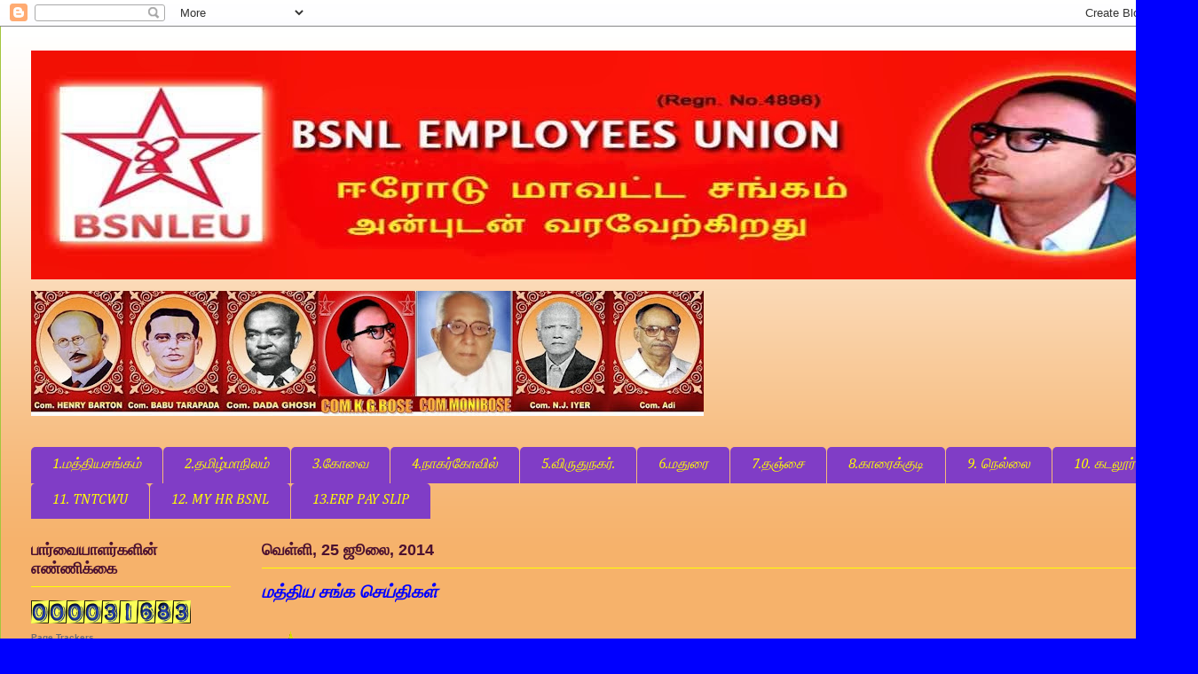

--- FILE ---
content_type: text/html; charset=UTF-8
request_url: http://bsnleuerode.blogspot.com/2014/07/blog-post_86.html
body_size: 16359
content:
<!DOCTYPE html>
<html class='v2' dir='ltr' lang='ta'>
<head>
<link href='https://www.blogger.com/static/v1/widgets/335934321-css_bundle_v2.css' rel='stylesheet' type='text/css'/>
<meta content='width=1100' name='viewport'/>
<meta content='text/html; charset=UTF-8' http-equiv='Content-Type'/>
<meta content='blogger' name='generator'/>
<link href='http://bsnleuerode.blogspot.com/favicon.ico' rel='icon' type='image/x-icon'/>
<link href='http://bsnleuerode.blogspot.com/2014/07/blog-post_86.html' rel='canonical'/>
<link rel="alternate" type="application/atom+xml" title="BSNLEU ஈர&#3019;ட&#3009; ம&#3006;வட&#3021;டம&#3021;  - Atom" href="http://bsnleuerode.blogspot.com/feeds/posts/default" />
<link rel="alternate" type="application/rss+xml" title="BSNLEU ஈர&#3019;ட&#3009; ம&#3006;வட&#3021;டம&#3021;  - RSS" href="http://bsnleuerode.blogspot.com/feeds/posts/default?alt=rss" />
<link rel="service.post" type="application/atom+xml" title="BSNLEU ஈர&#3019;ட&#3009; ம&#3006;வட&#3021;டம&#3021;  - Atom" href="https://www.blogger.com/feeds/5107257794293616360/posts/default" />

<link rel="alternate" type="application/atom+xml" title="BSNLEU ஈர&#3019;ட&#3009; ம&#3006;வட&#3021;டம&#3021;  - Atom" href="http://bsnleuerode.blogspot.com/feeds/233904418123029403/comments/default" />
<!--Can't find substitution for tag [blog.ieCssRetrofitLinks]-->
<link href='http://i127.photobucket.com/albums/p158/star-wares/spinstar_e0.gif' rel='image_src'/>
<meta content='http://bsnleuerode.blogspot.com/2014/07/blog-post_86.html' property='og:url'/>
<meta content='மத்திய சங்க செய்திகள்' property='og:title'/>
<meta content='     மத்திய செயலக முடிவுகள்   சுற்றறிக்கை எண்:158 - மத்திய செயலக முடிவுகள்   Read  | Download   ' property='og:description'/>
<meta content='https://lh3.googleusercontent.com/blogger_img_proxy/AEn0k_sPwqmmUUZQ09vjL8GRSMGD_4IMGsiqGV3FuLbWIL97S24gkKNZQSX40ChgVkFE0qXU0XtiIJ2B_PRePQccaB3EqHT2VvcFu1urNEpfaeur2e_ccb4t79HGccXDQi6m4fNcrf-W2w=w1200-h630-p-k-no-nu' property='og:image'/>
<title>BSNLEU ஈர&#3019;ட&#3009; ம&#3006;வட&#3021;டம&#3021; : மத&#3021;த&#3007;ய சங&#3021;க ச&#3014;ய&#3021;த&#3007;கள&#3021;</title>
<style type='text/css'>@font-face{font-family:'Cambria';font-style:italic;font-weight:400;font-display:swap;src:url(//fonts.gstatic.com/l/font?kit=GFDoWAB9jnWLT-HIK7c7rJJdGg4xUQ&skey=6830e38320d5ad43&v=v18)format('woff2');unicode-range:U+0000-00FF,U+0131,U+0152-0153,U+02BB-02BC,U+02C6,U+02DA,U+02DC,U+0304,U+0308,U+0329,U+2000-206F,U+20AC,U+2122,U+2191,U+2193,U+2212,U+2215,U+FEFF,U+FFFD;}@font-face{font-family:'Merriweather';font-style:normal;font-weight:700;font-stretch:100%;font-display:swap;src:url(//fonts.gstatic.com/s/merriweather/v33/u-4D0qyriQwlOrhSvowK_l5UcA6zuSYEqOzpPe3HOZJ5eX1WtLaQwmYiScCmDxhtNOKl8yDrOSAaGV31CPDaYKfFQn0.woff2)format('woff2');unicode-range:U+0460-052F,U+1C80-1C8A,U+20B4,U+2DE0-2DFF,U+A640-A69F,U+FE2E-FE2F;}@font-face{font-family:'Merriweather';font-style:normal;font-weight:700;font-stretch:100%;font-display:swap;src:url(//fonts.gstatic.com/s/merriweather/v33/u-4D0qyriQwlOrhSvowK_l5UcA6zuSYEqOzpPe3HOZJ5eX1WtLaQwmYiScCmDxhtNOKl8yDrOSAaEF31CPDaYKfFQn0.woff2)format('woff2');unicode-range:U+0301,U+0400-045F,U+0490-0491,U+04B0-04B1,U+2116;}@font-face{font-family:'Merriweather';font-style:normal;font-weight:700;font-stretch:100%;font-display:swap;src:url(//fonts.gstatic.com/s/merriweather/v33/u-4D0qyriQwlOrhSvowK_l5UcA6zuSYEqOzpPe3HOZJ5eX1WtLaQwmYiScCmDxhtNOKl8yDrOSAaG131CPDaYKfFQn0.woff2)format('woff2');unicode-range:U+0102-0103,U+0110-0111,U+0128-0129,U+0168-0169,U+01A0-01A1,U+01AF-01B0,U+0300-0301,U+0303-0304,U+0308-0309,U+0323,U+0329,U+1EA0-1EF9,U+20AB;}@font-face{font-family:'Merriweather';font-style:normal;font-weight:700;font-stretch:100%;font-display:swap;src:url(//fonts.gstatic.com/s/merriweather/v33/u-4D0qyriQwlOrhSvowK_l5UcA6zuSYEqOzpPe3HOZJ5eX1WtLaQwmYiScCmDxhtNOKl8yDrOSAaGl31CPDaYKfFQn0.woff2)format('woff2');unicode-range:U+0100-02BA,U+02BD-02C5,U+02C7-02CC,U+02CE-02D7,U+02DD-02FF,U+0304,U+0308,U+0329,U+1D00-1DBF,U+1E00-1E9F,U+1EF2-1EFF,U+2020,U+20A0-20AB,U+20AD-20C0,U+2113,U+2C60-2C7F,U+A720-A7FF;}@font-face{font-family:'Merriweather';font-style:normal;font-weight:700;font-stretch:100%;font-display:swap;src:url(//fonts.gstatic.com/s/merriweather/v33/u-4D0qyriQwlOrhSvowK_l5UcA6zuSYEqOzpPe3HOZJ5eX1WtLaQwmYiScCmDxhtNOKl8yDrOSAaFF31CPDaYKfF.woff2)format('woff2');unicode-range:U+0000-00FF,U+0131,U+0152-0153,U+02BB-02BC,U+02C6,U+02DA,U+02DC,U+0304,U+0308,U+0329,U+2000-206F,U+20AC,U+2122,U+2191,U+2193,U+2212,U+2215,U+FEFF,U+FFFD;}</style>
<style id='page-skin-1' type='text/css'><!--
/*
-----------------------------------------------
Blogger Template Style
Name:     Ethereal
Designer: Jason Morrow
URL:      jasonmorrow.etsy.com
----------------------------------------------- */
/* Content
----------------------------------------------- */
body {
font: normal bold 14px Merriweather;
color: #ff0000;
background: #0000ff none repeat-x scroll top left;
}
html body .content-outer {
min-width: 0;
max-width: 100%;
width: 100%;
}
a:link {
text-decoration: none;
color: #0000ff;
}
a:visited {
text-decoration: none;
color: #0000ff;
}
a:hover {
text-decoration: underline;
color: #c6bf3d;
}
.main-inner {
padding-top: 15px;
}
.body-fauxcolumn-outer {
background: transparent url(//themes.googleusercontent.com/image?id=0BwVBOzw_-hbMMDZjM2Q4YjctMTY2OC00ZGU2LWJjZDYtODVjOGRiOThlMGQ3) repeat-x scroll top center;
}
.content-fauxcolumns .fauxcolumn-inner {
background: #f6b26b url(//www.blogblog.com/1kt/ethereal/white-fade.png) repeat-x scroll top left;
border-left: 1px solid #a3c63d;
border-right: 1px solid #a3c63d;
}
/* Flexible Background
----------------------------------------------- */
.content-fauxcolumn-outer .fauxborder-left {
width: 100%;
padding-left: 0;
margin-left: -0;
background-color: transparent;
background-image: none;
background-repeat: no-repeat;
background-position: left top;
}
.content-fauxcolumn-outer .fauxborder-right {
margin-right: -0;
width: 0;
background-color: transparent;
background-image: none;
background-repeat: no-repeat;
background-position: right top;
}
/* Columns
----------------------------------------------- */
.content-inner {
padding: 0;
}
/* Header
----------------------------------------------- */
.header-inner {
padding: 27px 0 3px;
}
.header-inner .section {
margin: 0 35px;
}
.Header h1 {
font: normal normal 60px 'Courier New', Courier, FreeMono, monospace;
color: #ff0000;
}
.Header h1 a {
color: #ff0000;
}
.Header .description {
font-size: 115%;
color: #a3c63d;
}
.header-inner .Header .titlewrapper,
.header-inner .Header .descriptionwrapper {
padding-left: 0;
padding-right: 0;
margin-bottom: 0;
}
/* Tabs
----------------------------------------------- */
.tabs-outer {
position: relative;
background: transparent;
}
.tabs-cap-top, .tabs-cap-bottom {
position: absolute;
width: 100%;
}
.tabs-cap-bottom {
bottom: 0;
}
.tabs-inner {
padding: 0;
}
.tabs-inner .section {
margin: 0 35px;
}
*+html body .tabs-inner .widget li {
padding: 1px;
}
.PageList {
border-bottom: 1px solid #007f00;
}
.tabs-inner .widget li.selected a,
.tabs-inner .widget li a:hover {
position: relative;
-moz-border-radius-topleft: 5px;
-moz-border-radius-topright: 5px;
-webkit-border-top-left-radius: 5px;
-webkit-border-top-right-radius: 5px;
-goog-ms-border-top-left-radius: 5px;
-goog-ms-border-top-right-radius: 5px;
border-top-left-radius: 5px;
border-top-right-radius: 5px;
background: #a9ff4e none ;
color: #ff0000;
}
.tabs-inner .widget li a {
display: inline-block;
margin: 0;
margin-right: 1px;
padding: .65em 1.5em;
font: italic normal 16px Cambria;
color: #ffff00;
background-color: #803dc6;
-moz-border-radius-topleft: 5px;
-moz-border-radius-topright: 5px;
-webkit-border-top-left-radius: 5px;
-webkit-border-top-right-radius: 5px;
-goog-ms-border-top-left-radius: 5px;
-goog-ms-border-top-right-radius: 5px;
border-top-left-radius: 5px;
border-top-right-radius: 5px;
}
/* Headings
----------------------------------------------- */
h2 {
font: normal bold 18px Verdana, Geneva, sans-serif;
color: #4c1130;
}
/* Widgets
----------------------------------------------- */
.main-inner .column-left-inner {
padding: 0 0 0 20px;
}
.main-inner .column-left-inner .section {
margin-right: 0;
}
.main-inner .column-right-inner {
padding: 0 20px 0 0;
}
.main-inner .column-right-inner .section {
margin-left: 0;
}
.main-inner .section {
padding: 0;
}
.main-inner .widget {
padding: 0 0 15px;
margin: 20px 0;
border-bottom: 1px solid #cc0000;
}
.main-inner .widget h2 {
margin: 0;
padding: .6em 0 .5em;
}
.footer-inner .widget h2 {
padding: 0 0 .4em;
}
.main-inner .widget h2 + div, .footer-inner .widget h2 + div {
padding-top: 15px;
}
.main-inner .widget .widget-content {
margin: 0;
padding: 15px 0 0;
}
.main-inner .widget ul, .main-inner .widget #ArchiveList ul.flat {
margin: -15px -15px -15px;
padding: 0;
list-style: none;
}
.main-inner .sidebar .widget h2 {
border-bottom: 1px solid #ffff00;
}
.main-inner .widget #ArchiveList {
margin: -15px 0 0;
}
.main-inner .widget ul li, .main-inner .widget #ArchiveList ul.flat li {
padding: .5em 15px;
text-indent: 0;
}
.main-inner .widget #ArchiveList ul li {
padding-top: .25em;
padding-bottom: .25em;
}
.main-inner .widget ul li:first-child, .main-inner .widget #ArchiveList ul.flat li:first-child {
border-top: none;
}
.main-inner .widget ul li:last-child, .main-inner .widget #ArchiveList ul.flat li:last-child {
border-bottom: none;
}
.main-inner .widget .post-body ul {
padding: 0 2.5em;
margin: .5em 0;
list-style: disc;
}
.main-inner .widget .post-body ul li {
padding: 0.25em 0;
margin-bottom: .25em;
color: #ff0000;
border: none;
}
.footer-inner .widget ul {
padding: 0;
list-style: none;
}
.widget .zippy {
color: #7f0000;
}
/* Posts
----------------------------------------------- */
.main.section {
margin: 0 20px;
}
body .main-inner .Blog {
padding: 0;
background-color: transparent;
border: none;
}
.main-inner .widget h2.date-header {
border-bottom: 1px solid #ffff00;
}
.date-outer {
position: relative;
margin: 15px 0 20px;
}
.date-outer:first-child {
margin-top: 0;
}
.date-posts {
clear: both;
}
.post-outer, .inline-ad {
border-bottom: 1px solid #cc0000;
padding: 30px 0;
}
.post-outer {
padding-bottom: 10px;
}
.post-outer:first-child {
padding-top: 0;
border-top: none;
}
.post-outer:last-child, .inline-ad:last-child {
border-bottom: none;
}
.post-body img {
padding: 8px;
}
h3.post-title, h4 {
font: italic bold 20px Georgia, Utopia, 'Palatino Linotype', Palatino, serif;
color: #0000ff;
}
h3.post-title a {
font: italic bold 20px Georgia, Utopia, 'Palatino Linotype', Palatino, serif;
color: #0000ff;
text-decoration: none;
}
h3.post-title a:hover {
color: #c6bf3d;
text-decoration: underline;
}
.post-header {
margin: 0 0 1.5em;
}
.post-body {
line-height: 1.4;
}
.post-footer {
margin: 1.5em 0 0;
}
#blog-pager {
padding: 15px;
}
.blog-feeds, .post-feeds {
margin: 1em 0;
text-align: center;
}
.post-outer .comments {
margin-top: 2em;
}
/* Comments
----------------------------------------------- */
.comments .comments-content .icon.blog-author {
background-repeat: no-repeat;
background-image: url([data-uri]);
}
.comments .comments-content .loadmore a {
background: #f6b26b url(//www.blogblog.com/1kt/ethereal/white-fade.png) repeat-x scroll top left;
}
.comments .comments-content .loadmore a {
border-top: 1px solid #ffff00;
border-bottom: 1px solid #ffff00;
}
.comments .comment-thread.inline-thread {
background: #f6b26b url(//www.blogblog.com/1kt/ethereal/white-fade.png) repeat-x scroll top left;
}
.comments .continue {
border-top: 2px solid #ffff00;
}
/* Footer
----------------------------------------------- */
.footer-inner {
padding: 30px 0;
overflow: hidden;
}
/* Mobile
----------------------------------------------- */
body.mobile  {
background-size: auto
}
.mobile .body-fauxcolumn-outer {
background: ;
}
.mobile .content-fauxcolumns .fauxcolumn-inner {
opacity: 0.75;
}
.mobile .content-fauxcolumn-outer .fauxborder-right {
margin-right: 0;
}
.mobile-link-button {
background-color: #a9ff4e;
}
.mobile-link-button a:link, .mobile-link-button a:visited {
color: #ff0000;
}
.mobile-index-contents {
color: #444444;
}
.mobile .body-fauxcolumn-outer {
background-size: 100% auto;
}
.mobile .mobile-date-outer {
border-bottom: transparent;
}
.mobile .PageList {
border-bottom: none;
}
.mobile .tabs-inner .section {
margin: 0;
}
.mobile .tabs-inner .PageList .widget-content {
background: #a9ff4e none;
color: #ff0000;
}
.mobile .tabs-inner .PageList .widget-content .pagelist-arrow {
border-left: 1px solid #ff0000;
}
.mobile .footer-inner {
overflow: visible;
}
body.mobile .AdSense {
margin: 0 -10px;
}

--></style>
<style id='template-skin-1' type='text/css'><!--
body {
min-width: 1350px;
}
.content-outer, .content-fauxcolumn-outer, .region-inner {
min-width: 1350px;
max-width: 1350px;
_width: 1350px;
}
.main-inner .columns {
padding-left: 260px;
padding-right: 0px;
}
.main-inner .fauxcolumn-center-outer {
left: 260px;
right: 0px;
/* IE6 does not respect left and right together */
_width: expression(this.parentNode.offsetWidth -
parseInt("260px") -
parseInt("0px") + 'px');
}
.main-inner .fauxcolumn-left-outer {
width: 260px;
}
.main-inner .fauxcolumn-right-outer {
width: 0px;
}
.main-inner .column-left-outer {
width: 260px;
right: 100%;
margin-left: -260px;
}
.main-inner .column-right-outer {
width: 0px;
margin-right: -0px;
}
#layout {
min-width: 0;
}
#layout .content-outer {
min-width: 0;
width: 800px;
}
#layout .region-inner {
min-width: 0;
width: auto;
}
body#layout div.add_widget {
padding: 8px;
}
body#layout div.add_widget a {
margin-left: 32px;
}
--></style>
<link href='https://www.blogger.com/dyn-css/authorization.css?targetBlogID=5107257794293616360&amp;zx=4edf4ace-67df-407a-b3f4-c623f85e6f46' media='none' onload='if(media!=&#39;all&#39;)media=&#39;all&#39;' rel='stylesheet'/><noscript><link href='https://www.blogger.com/dyn-css/authorization.css?targetBlogID=5107257794293616360&amp;zx=4edf4ace-67df-407a-b3f4-c623f85e6f46' rel='stylesheet'/></noscript>
<meta name='google-adsense-platform-account' content='ca-host-pub-1556223355139109'/>
<meta name='google-adsense-platform-domain' content='blogspot.com'/>

</head>
<body class='loading variant-blossoms1Blue'>
<div class='navbar section' id='navbar' name='Navbar'><div class='widget Navbar' data-version='1' id='Navbar1'><script type="text/javascript">
    function setAttributeOnload(object, attribute, val) {
      if(window.addEventListener) {
        window.addEventListener('load',
          function(){ object[attribute] = val; }, false);
      } else {
        window.attachEvent('onload', function(){ object[attribute] = val; });
      }
    }
  </script>
<div id="navbar-iframe-container"></div>
<script type="text/javascript" src="https://apis.google.com/js/platform.js"></script>
<script type="text/javascript">
      gapi.load("gapi.iframes:gapi.iframes.style.bubble", function() {
        if (gapi.iframes && gapi.iframes.getContext) {
          gapi.iframes.getContext().openChild({
              url: 'https://www.blogger.com/navbar/5107257794293616360?po\x3d233904418123029403\x26origin\x3dhttp://bsnleuerode.blogspot.com',
              where: document.getElementById("navbar-iframe-container"),
              id: "navbar-iframe"
          });
        }
      });
    </script><script type="text/javascript">
(function() {
var script = document.createElement('script');
script.type = 'text/javascript';
script.src = '//pagead2.googlesyndication.com/pagead/js/google_top_exp.js';
var head = document.getElementsByTagName('head')[0];
if (head) {
head.appendChild(script);
}})();
</script>
</div></div>
<div class='body-fauxcolumns'>
<div class='fauxcolumn-outer body-fauxcolumn-outer'>
<div class='cap-top'>
<div class='cap-left'></div>
<div class='cap-right'></div>
</div>
<div class='fauxborder-left'>
<div class='fauxborder-right'></div>
<div class='fauxcolumn-inner'>
</div>
</div>
<div class='cap-bottom'>
<div class='cap-left'></div>
<div class='cap-right'></div>
</div>
</div>
</div>
<div class='content'>
<div class='content-fauxcolumns'>
<div class='fauxcolumn-outer content-fauxcolumn-outer'>
<div class='cap-top'>
<div class='cap-left'></div>
<div class='cap-right'></div>
</div>
<div class='fauxborder-left'>
<div class='fauxborder-right'></div>
<div class='fauxcolumn-inner'>
</div>
</div>
<div class='cap-bottom'>
<div class='cap-left'></div>
<div class='cap-right'></div>
</div>
</div>
</div>
<div class='content-outer'>
<div class='content-cap-top cap-top'>
<div class='cap-left'></div>
<div class='cap-right'></div>
</div>
<div class='fauxborder-left content-fauxborder-left'>
<div class='fauxborder-right content-fauxborder-right'></div>
<div class='content-inner'>
<header>
<div class='header-outer'>
<div class='header-cap-top cap-top'>
<div class='cap-left'></div>
<div class='cap-right'></div>
</div>
<div class='fauxborder-left header-fauxborder-left'>
<div class='fauxborder-right header-fauxborder-right'></div>
<div class='region-inner header-inner'>
<div class='header section' id='header' name='மேற்குறிப்பு'><div class='widget Header' data-version='1' id='Header1'>
<div id='header-inner'>
<a href='http://bsnleuerode.blogspot.com/' style='display: block'>
<img alt='BSNLEU ஈரோடு மாவட்டம் ' height='258px; ' id='Header1_headerimg' src='https://blogger.googleusercontent.com/img/b/R29vZ2xl/AVvXsEhpd1Z-I4HSG8bGAxYeQOaSr4gRT29MfJyzPYpFEhi8R6EInOd8fcvd1zuFfHuGu10jC2HG1a3IT1HODYarZdxSE8L8q3S69ekO4Orhm6UNdWx9Nx3yEM0d6lcnPJVoZBO9VdeK3Osf3KMs/s1600/Erode+Pic+2.jpg' style='display: block' width='1350px; '/>
</a>
<div class='descriptionwrapper'>
<p class='description'><span>
</span></p>
</div>
</div>
</div></div>
</div>
</div>
<div class='header-cap-bottom cap-bottom'>
<div class='cap-left'></div>
<div class='cap-right'></div>
</div>
</div>
</header>
<div class='tabs-outer'>
<div class='tabs-cap-top cap-top'>
<div class='cap-left'></div>
<div class='cap-right'></div>
</div>
<div class='fauxborder-left tabs-fauxborder-left'>
<div class='fauxborder-right tabs-fauxborder-right'></div>
<div class='region-inner tabs-inner'>
<div class='tabs section' id='crosscol' name='மேற்குறிப்பையும் உள்ளடக்கத்தையும் பிரிக்கும் நெடுவரிசை'><div class='widget Image' data-version='1' id='Image1'>
<div class='widget-content'>
<img alt='' height='141' id='Image1_img' src='https://blogger.googleusercontent.com/img/b/R29vZ2xl/AVvXsEjx-AP20ZxYE4fPUZhyphenhyphen-5KvFJDqCpQmzozso3X4UVnIojf5rCGaAOeHxwDALgkQ-wKRLZxdUARXS-OikNogjP49imeZN8ZEhkpzEHIEZVUXfmCFFt9BbyDmctvXzyVTBJuEU7P6teq7un9B/s758/FINAL+LEADER.jpg' width='758'/>
<br/>
</div>
<div class='clear'></div>
</div></div>
<div class='tabs section' id='crosscol-overflow' name='Cross-Column 2'><div class='widget LinkList' data-version='1' id='LinkList1'>
<h2>LINK</h2>
<div class='widget-content'>
<ul>
<li><a href='http://www.bsnleuchq.com/'>1.மத&#3021;த&#3007;யசங&#3021;கம&#3021;</a></li>
<li><a href='http://www.bsnleutnc.com/'>2.தம&#3007;ழ&#3021;ம&#3006;ந&#3007;லம&#3021;</a></li>
<li><a href='http://www.bsnleucbt.blogspot.in/'>3.க&#3019;வ&#3016;</a></li>
<li><a href='http://www.bsnleungc.com/'>4.ந&#3006;கர&#3021;க&#3019;வ&#3007;ல&#3021;</a></li>
<li><a href='http://bsnleuvr.blogspot.in/'>5.வ&#3007;ர&#3009;த&#3009;நகர&#3021;.</a></li>
<li><a href='http://bsnleumadurai.blogspot.in/'>6.மத&#3009;ர&#3016;</a></li>
<li><a href='http://bsnleutnj.blogspot.in/'>7.தஞ&#3021;ச&#3016;</a></li>
<li><a href='http://bsnleukkdi.blogspot.in/'>8.க&#3006;ர&#3016;க&#3021;க&#3009;ட&#3007;</a></li>
<li><a href='http://tvlbsnleu.blogspot.in/'>9. ந&#3014;ல&#3021;ல&#3016;</a></li>
<li><a href='http://bsnleucdl.blogspot.in/'>10. கடல&#3010;ர&#3021;</a></li>
<li><a href='http://tntcwu.blogspot.in/'>11. TNTCWU</a></li>
<li><a href='http://myhr.bsnl.co.in/portal/Login.do'>12. MY HR BSNL</a></li>
<li><a href='http://eportal.erp.bsnl.co.in/irj/portal'>13.ERP PAY SLIP</a></li>
</ul>
<div class='clear'></div>
</div>
</div></div>
</div>
</div>
<div class='tabs-cap-bottom cap-bottom'>
<div class='cap-left'></div>
<div class='cap-right'></div>
</div>
</div>
<div class='main-outer'>
<div class='main-cap-top cap-top'>
<div class='cap-left'></div>
<div class='cap-right'></div>
</div>
<div class='fauxborder-left main-fauxborder-left'>
<div class='fauxborder-right main-fauxborder-right'></div>
<div class='region-inner main-inner'>
<div class='columns fauxcolumns'>
<div class='fauxcolumn-outer fauxcolumn-center-outer'>
<div class='cap-top'>
<div class='cap-left'></div>
<div class='cap-right'></div>
</div>
<div class='fauxborder-left'>
<div class='fauxborder-right'></div>
<div class='fauxcolumn-inner'>
</div>
</div>
<div class='cap-bottom'>
<div class='cap-left'></div>
<div class='cap-right'></div>
</div>
</div>
<div class='fauxcolumn-outer fauxcolumn-left-outer'>
<div class='cap-top'>
<div class='cap-left'></div>
<div class='cap-right'></div>
</div>
<div class='fauxborder-left'>
<div class='fauxborder-right'></div>
<div class='fauxcolumn-inner'>
</div>
</div>
<div class='cap-bottom'>
<div class='cap-left'></div>
<div class='cap-right'></div>
</div>
</div>
<div class='fauxcolumn-outer fauxcolumn-right-outer'>
<div class='cap-top'>
<div class='cap-left'></div>
<div class='cap-right'></div>
</div>
<div class='fauxborder-left'>
<div class='fauxborder-right'></div>
<div class='fauxcolumn-inner'>
</div>
</div>
<div class='cap-bottom'>
<div class='cap-left'></div>
<div class='cap-right'></div>
</div>
</div>
<!-- corrects IE6 width calculation -->
<div class='columns-inner'>
<div class='column-center-outer'>
<div class='column-center-inner'>
<div class='main section' id='main' name='முதன்மை'><div class='widget Blog' data-version='1' id='Blog1'>
<div class='blog-posts hfeed'>

          <div class="date-outer">
        
<h2 class='date-header'><span>வ&#3014;ள&#3021;ள&#3007;, 25 ஜ&#3010;ல&#3016;, 2014</span></h2>

          <div class="date-posts">
        
<div class='post-outer'>
<div class='post hentry uncustomized-post-template' itemprop='blogPost' itemscope='itemscope' itemtype='http://schema.org/BlogPosting'>
<meta content='http://i127.photobucket.com/albums/p158/star-wares/spinstar_e0.gif' itemprop='image_url'/>
<meta content='5107257794293616360' itemprop='blogId'/>
<meta content='233904418123029403' itemprop='postId'/>
<a name='233904418123029403'></a>
<h3 class='post-title entry-title' itemprop='name'>
மத&#3021;த&#3007;ய சங&#3021;க ச&#3014;ய&#3021;த&#3007;கள&#3021;
</h3>
<div class='post-header'>
<div class='post-header-line-1'></div>
</div>
<div class='post-body entry-content' id='post-body-233904418123029403' itemprop='description articleBody'>
<div dir="ltr" style="text-align: left;" trbidi="on">
<div class="post-header">

</div>
<h3 style="text-align: left;">
<img alt="e0 photo: spinning star1 spinstar_e0.gif" src="http://i127.photobucket.com/albums/p158/star-wares/spinstar_e0.gif" /><span>மத&#3021;த&#3007;ய ச&#3014;யலக ம&#3009;ட&#3007;வ&#3009;கள&#3021;</span></h3>
<h3 style="text-align: center;">
<span style="font-size: large;">ச&#3009;ற&#3021;றற&#3007;க&#3021;க&#3016; எண&#3021;:158 - மத&#3021;த&#3007;ய ச&#3014;யலக ம&#3009;ட&#3007;வ&#3009;கள&#3021;<span><a href="https://docs.google.com/viewer?url=http%3A%2F%2Fwww.bsnleutnc.com%2F%2Fuploads%2F201407221406003050987.pdf" target="_blank">&nbsp; Read</a> | <a href="http://www.bsnleutnc.com/uploads/201407221406003050987.pdf">Download</a></span></span></h3>
</div>
<div style='clear: both;'></div>
</div>
<div class='post-footer'>
<div class='post-footer-line post-footer-line-1'>
<span class='post-author vcard'>
இட&#3009;க&#3016;ய&#3007;ட&#3021;டத&#3009;
<span class='fn' itemprop='author' itemscope='itemscope' itemtype='http://schema.org/Person'>
<meta content='https://www.blogger.com/profile/00179814236135698110' itemprop='url'/>
<a class='g-profile' href='https://www.blogger.com/profile/00179814236135698110' rel='author' title='author profile'>
<span itemprop='name'>bsnleu</span>
</a>
</span>
</span>
<span class='post-timestamp'>
ந&#3015;ரம&#3021;
<meta content='http://bsnleuerode.blogspot.com/2014/07/blog-post_86.html' itemprop='url'/>
<a class='timestamp-link' href='http://bsnleuerode.blogspot.com/2014/07/blog-post_86.html' rel='bookmark' title='permanent link'><abbr class='published' itemprop='datePublished' title='2014-07-25T12:43:00+05:30'>12:43 PM</abbr></a>
</span>
<span class='post-comment-link'>
</span>
<span class='post-icons'>
<span class='item-control blog-admin pid-287695119'>
<a href='https://www.blogger.com/post-edit.g?blogID=5107257794293616360&postID=233904418123029403&from=pencil' title='இடுகையைத் திருத்து'>
<img alt='' class='icon-action' height='18' src='https://resources.blogblog.com/img/icon18_edit_allbkg.gif' width='18'/>
</a>
</span>
</span>
<div class='post-share-buttons goog-inline-block'>
<a class='goog-inline-block share-button sb-email' href='https://www.blogger.com/share-post.g?blogID=5107257794293616360&postID=233904418123029403&target=email' target='_blank' title='இதை மின்னஞ்சல் செய்க'><span class='share-button-link-text'>இத&#3016; ம&#3007;ன&#3021;னஞ&#3021;சல&#3021; ச&#3014;ய&#3021;க</span></a><a class='goog-inline-block share-button sb-blog' href='https://www.blogger.com/share-post.g?blogID=5107257794293616360&postID=233904418123029403&target=blog' onclick='window.open(this.href, "_blank", "height=270,width=475"); return false;' target='_blank' title='BlogThis!'><span class='share-button-link-text'>BlogThis!</span></a><a class='goog-inline-block share-button sb-twitter' href='https://www.blogger.com/share-post.g?blogID=5107257794293616360&postID=233904418123029403&target=twitter' target='_blank' title='Xஸில் பகிர்'><span class='share-button-link-text'>Xஸ&#3007;ல&#3021; பக&#3007;ர&#3021;</span></a><a class='goog-inline-block share-button sb-facebook' href='https://www.blogger.com/share-post.g?blogID=5107257794293616360&postID=233904418123029403&target=facebook' onclick='window.open(this.href, "_blank", "height=430,width=640"); return false;' target='_blank' title='Facebook இல் பகிர்'><span class='share-button-link-text'>Facebook இல&#3021; பக&#3007;ர&#3021;</span></a><a class='goog-inline-block share-button sb-pinterest' href='https://www.blogger.com/share-post.g?blogID=5107257794293616360&postID=233904418123029403&target=pinterest' target='_blank' title='Pinterest இல் பகிர்'><span class='share-button-link-text'>Pinterest இல&#3021; பக&#3007;ர&#3021;</span></a>
</div>
</div>
<div class='post-footer-line post-footer-line-2'>
<span class='post-labels'>
ல&#3015;ப&#3007;ள&#3021;கள&#3021;:
<a href='http://bsnleuerode.blogspot.com/search/label/%E0%AE%AE%E0%AE%BE%E0%AE%A8%E0%AE%BF%E0%AE%B2%20%E0%AE%9A%E0%AE%99%E0%AF%8D%E0%AE%95%20%E0%AE%85%E0%AE%B1%E0%AE%BF%E0%AE%95%E0%AF%8D%E0%AE%95%E0%AF%88' rel='tag'>ம&#3006;ந&#3007;ல சங&#3021;க அற&#3007;க&#3021;க&#3016;</a>
</span>
</div>
<div class='post-footer-line post-footer-line-3'>
<span class='post-location'>
</span>
</div>
</div>
</div>
<div class='comments' id='comments'>
<a name='comments'></a>
<h4>கர&#3009;த&#3021;த&#3009;கள&#3021; இல&#3021;ல&#3016;:</h4>
<div id='Blog1_comments-block-wrapper'>
<dl class='avatar-comment-indent' id='comments-block'>
</dl>
</div>
<p class='comment-footer'>
<div class='comment-form'>
<a name='comment-form'></a>
<h4 id='comment-post-message'>கர&#3009;த&#3021;த&#3009;ர&#3016;ய&#3007;ட&#3009;க</h4>
<p>
</p>
<a href='https://www.blogger.com/comment/frame/5107257794293616360?po=233904418123029403&hl=ta&saa=85391&origin=http://bsnleuerode.blogspot.com' id='comment-editor-src'></a>
<iframe allowtransparency='true' class='blogger-iframe-colorize blogger-comment-from-post' frameborder='0' height='410px' id='comment-editor' name='comment-editor' src='' width='100%'></iframe>
<script src='https://www.blogger.com/static/v1/jsbin/2830521187-comment_from_post_iframe.js' type='text/javascript'></script>
<script type='text/javascript'>
      BLOG_CMT_createIframe('https://www.blogger.com/rpc_relay.html');
    </script>
</div>
</p>
</div>
</div>

        </div></div>
      
</div>
<div class='blog-pager' id='blog-pager'>
<span id='blog-pager-newer-link'>
<a class='blog-pager-newer-link' href='http://bsnleuerode.blogspot.com/2014/07/blog-post_41.html' id='Blog1_blog-pager-newer-link' title='புதிய இடுகை'>ப&#3009;த&#3007;ய இட&#3009;க&#3016;</a>
</span>
<span id='blog-pager-older-link'>
<a class='blog-pager-older-link' href='http://bsnleuerode.blogspot.com/2014/07/blog-post_25.html' id='Blog1_blog-pager-older-link' title='பழைய இடுகைகள்'>பழ&#3016;ய இட&#3009;க&#3016;கள&#3021;</a>
</span>
<a class='home-link' href='http://bsnleuerode.blogspot.com/'>ம&#3009;கப&#3021;ப&#3009;</a>
</div>
<div class='clear'></div>
<div class='post-feeds'>
<div class='feed-links'>
இதற&#3021;க&#3009; க&#3009;ழ&#3009;ச&#3015;ர&#3021;:
<a class='feed-link' href='http://bsnleuerode.blogspot.com/feeds/233904418123029403/comments/default' target='_blank' type='application/atom+xml'>கர&#3009;த&#3021;த&#3009;ர&#3016;கள&#3016; இட&#3009; (Atom)</a>
</div>
</div>
</div></div>
</div>
</div>
<div class='column-left-outer'>
<div class='column-left-inner'>
<aside>
<div class='sidebar section' id='sidebar-left-1'><div class='widget HTML' data-version='1' id='HTML1'>
<h2 class='title'>ப&#3006;ர&#3021;வ&#3016;ய&#3006;ளர&#3021;கள&#3007;ன&#3021; எண&#3021;ண&#3007;க&#3021;க&#3016;</h2>
<div class='widget-content'>
<!-- hitwebcounter Code START -->
<a href="http://www.hitwebcounter.com/" target="_blank">
<img src="http://hitwebcounter.com/counter/counter.php?page=5073884&amp;style=0001&amp;nbdigits=9&amp;type=page&amp;initCount=0" title="without registration tracker" alt="without registration tracker" border="0" />
</a><br/>
<!-- hitwebcounter.com --><a href="http://www.hitwebcounter.com/" title="Page Trackers" 
target="_blank" style="font-family: sans-serif, Arial, Helvetica; 
font-size: 10px; color: #6D6C72; text-decoration: none ;"><strong>Page Trackers</strong>
</a>
</div>
<div class='clear'></div>
</div><div class='widget Image' data-version='1' id='Image2'>
<div class='widget-content'>
<img alt='' height='205' id='Image2_img' src='https://blogger.googleusercontent.com/img/b/R29vZ2xl/AVvXsEhmIIR1GRq4SPgefXCqAljyz4vrka4kWSHpdyW643Hdl9lC7Ldnw1XRT6Xtgt5C7q1xlmVW1UZc6RND3wCTJQPCLEES1bmlAdMbeAHGTssx4JI83pyE75qOsuKY3HndVfq-RPRjt3j0P8I4/s225/Untitled.png' width='225'/>
<br/>
<span class='caption'>C.மண&#3007;,   ம&#3006;வட&#3021;ட ச&#3014;யலர&#3021; ,   CELL :9442899995</span>
</div>
<div class='clear'></div>
</div><div class='widget BlogArchive' data-version='1' id='BlogArchive1'>
<h2>இட&#3009;க&#3021;க&#3016;கள&#3007;ன&#3021; வ&#3007;பரம&#3021;</h2>
<div class='widget-content'>
<div id='ArchiveList'>
<div id='BlogArchive1_ArchiveList'>
<select id='BlogArchive1_ArchiveMenu'>
<option value=''>இட&#3009;க&#3021;க&#3016;கள&#3007;ன&#3021; வ&#3007;பரம&#3021;</option>
<option value='http://bsnleuerode.blogspot.com/2020/05/'>ம&#3015; (1)</option>
<option value='http://bsnleuerode.blogspot.com/2020/04/'>ஏப&#3021;ரல&#3021; (2)</option>
<option value='http://bsnleuerode.blogspot.com/2019/03/'>ம&#3006;ர&#3021;ச&#3021; (1)</option>
<option value='http://bsnleuerode.blogspot.com/2019/02/'>ப&#3007;ப&#3021;ரவர&#3007; (7)</option>
<option value='http://bsnleuerode.blogspot.com/2019/01/'>ஜனவர&#3007; (1)</option>
<option value='http://bsnleuerode.blogspot.com/2018/12/'>ட&#3007;சம&#3021;பர&#3021; (5)</option>
<option value='http://bsnleuerode.blogspot.com/2018/11/'>நவம&#3021;பர&#3021; (1)</option>
<option value='http://bsnleuerode.blogspot.com/2018/08/'>ஆகஸ&#3021;ட&#3021; (2)</option>
<option value='http://bsnleuerode.blogspot.com/2018/03/'>ம&#3006;ர&#3021;ச&#3021; (1)</option>
<option value='http://bsnleuerode.blogspot.com/2018/02/'>ப&#3007;ப&#3021;ரவர&#3007; (1)</option>
<option value='http://bsnleuerode.blogspot.com/2018/01/'>ஜனவர&#3007; (4)</option>
<option value='http://bsnleuerode.blogspot.com/2017/12/'>ட&#3007;சம&#3021;பர&#3021; (4)</option>
<option value='http://bsnleuerode.blogspot.com/2017/11/'>நவம&#3021;பர&#3021; (1)</option>
<option value='http://bsnleuerode.blogspot.com/2017/10/'>அக&#3021;ட&#3019;பர&#3021; (5)</option>
<option value='http://bsnleuerode.blogspot.com/2017/08/'>ஆகஸ&#3021;ட&#3021; (1)</option>
<option value='http://bsnleuerode.blogspot.com/2017/07/'>ஜ&#3010;ல&#3016; (1)</option>
<option value='http://bsnleuerode.blogspot.com/2016/10/'>அக&#3021;ட&#3019;பர&#3021; (1)</option>
<option value='http://bsnleuerode.blogspot.com/2016/09/'>ச&#3014;ப&#3021;டம&#3021;பர&#3021; (2)</option>
<option value='http://bsnleuerode.blogspot.com/2016/08/'>ஆகஸ&#3021;ட&#3021; (2)</option>
<option value='http://bsnleuerode.blogspot.com/2016/07/'>ஜ&#3010;ல&#3016; (1)</option>
<option value='http://bsnleuerode.blogspot.com/2016/05/'>ம&#3015; (9)</option>
<option value='http://bsnleuerode.blogspot.com/2016/04/'>ஏப&#3021;ரல&#3021; (16)</option>
<option value='http://bsnleuerode.blogspot.com/2016/03/'>ம&#3006;ர&#3021;ச&#3021; (9)</option>
<option value='http://bsnleuerode.blogspot.com/2016/02/'>ப&#3007;ப&#3021;ரவர&#3007; (1)</option>
<option value='http://bsnleuerode.blogspot.com/2016/01/'>ஜனவர&#3007; (13)</option>
<option value='http://bsnleuerode.blogspot.com/2015/12/'>ட&#3007;சம&#3021;பர&#3021; (15)</option>
<option value='http://bsnleuerode.blogspot.com/2015/11/'>நவம&#3021;பர&#3021; (14)</option>
<option value='http://bsnleuerode.blogspot.com/2015/10/'>அக&#3021;ட&#3019;பர&#3021; (4)</option>
<option value='http://bsnleuerode.blogspot.com/2015/09/'>ச&#3014;ப&#3021;டம&#3021;பர&#3021; (15)</option>
<option value='http://bsnleuerode.blogspot.com/2015/08/'>ஆகஸ&#3021;ட&#3021; (24)</option>
<option value='http://bsnleuerode.blogspot.com/2015/07/'>ஜ&#3010;ல&#3016; (12)</option>
<option value='http://bsnleuerode.blogspot.com/2015/06/'>ஜ&#3010;ன&#3021; (10)</option>
<option value='http://bsnleuerode.blogspot.com/2015/05/'>ம&#3015; (1)</option>
<option value='http://bsnleuerode.blogspot.com/2015/04/'>ஏப&#3021;ரல&#3021; (10)</option>
<option value='http://bsnleuerode.blogspot.com/2015/03/'>ம&#3006;ர&#3021;ச&#3021; (16)</option>
<option value='http://bsnleuerode.blogspot.com/2015/02/'>ப&#3007;ப&#3021;ரவர&#3007; (13)</option>
<option value='http://bsnleuerode.blogspot.com/2015/01/'>ஜனவர&#3007; (18)</option>
<option value='http://bsnleuerode.blogspot.com/2014/12/'>ட&#3007;சம&#3021;பர&#3021; (18)</option>
<option value='http://bsnleuerode.blogspot.com/2014/11/'>நவம&#3021;பர&#3021; (15)</option>
<option value='http://bsnleuerode.blogspot.com/2014/10/'>அக&#3021;ட&#3019;பர&#3021; (22)</option>
<option value='http://bsnleuerode.blogspot.com/2014/09/'>ச&#3014;ப&#3021;டம&#3021;பர&#3021; (18)</option>
<option value='http://bsnleuerode.blogspot.com/2014/08/'>ஆகஸ&#3021;ட&#3021; (3)</option>
<option value='http://bsnleuerode.blogspot.com/2014/07/'>ஜ&#3010;ல&#3016; (19)</option>
<option value='http://bsnleuerode.blogspot.com/2014/06/'>ஜ&#3010;ன&#3021; (15)</option>
<option value='http://bsnleuerode.blogspot.com/2014/05/'>ம&#3015; (3)</option>
<option value='http://bsnleuerode.blogspot.com/2014/04/'>ஏப&#3021;ரல&#3021; (14)</option>
<option value='http://bsnleuerode.blogspot.com/2014/03/'>ம&#3006;ர&#3021;ச&#3021; (14)</option>
<option value='http://bsnleuerode.blogspot.com/2014/02/'>ப&#3007;ப&#3021;ரவர&#3007; (12)</option>
<option value='http://bsnleuerode.blogspot.com/2014/01/'>ஜனவர&#3007; (32)</option>
<option value='http://bsnleuerode.blogspot.com/2013/12/'>ட&#3007;சம&#3021;பர&#3021; (52)</option>
<option value='http://bsnleuerode.blogspot.com/2013/11/'>நவம&#3021;பர&#3021; (39)</option>
<option value='http://bsnleuerode.blogspot.com/2013/10/'>அக&#3021;ட&#3019;பர&#3021; (42)</option>
<option value='http://bsnleuerode.blogspot.com/2013/09/'>ச&#3014;ப&#3021;டம&#3021;பர&#3021; (32)</option>
</select>
</div>
</div>
<div class='clear'></div>
</div>
</div><div class='widget Label' data-version='1' id='Label1'>
<h2>தல&#3016;ப&#3021;ப&#3009;கள&#3021;</h2>
<div class='widget-content list-label-widget-content'>
<ul>
<li>
<a dir='ltr' href='http://bsnleuerode.blogspot.com/search/label/%E0%AE%AE%E0%AE%BE%E0%AE%A8%E0%AE%BF%E0%AE%B2%20%E0%AE%9A%E0%AE%99%E0%AF%8D%E0%AE%95%20%20%20%E0%AE%9A%E0%AF%81%E0%AE%B1%E0%AF%8D%E0%AE%B1%E0%AE%B1%E0%AE%BF%E0%AE%95%E0%AF%8D%E0%AE%95%E0%AF%88'>ம&#3006;ந&#3007;ல சங&#3021;க   ச&#3009;ற&#3021;றற&#3007;க&#3021;க&#3016;</a>
<span dir='ltr'>(34)</span>
</li>
<li>
<a dir='ltr' href='http://bsnleuerode.blogspot.com/search/label/%E0%AE%AE%E0%AE%BE%E0%AE%A8%E0%AE%BF%E0%AE%B2%20%E0%AE%9A%E0%AE%99%E0%AF%8D%E0%AE%95%20%E0%AE%85%E0%AE%B1%E0%AE%BF%E0%AE%95%E0%AF%8D%E0%AE%95%E0%AF%88'>ம&#3006;ந&#3007;ல சங&#3021;க அற&#3007;க&#3021;க&#3016;</a>
<span dir='ltr'>(28)</span>
</li>
<li>
<a dir='ltr' href='http://bsnleuerode.blogspot.com/search/label/%E0%AE%B5%E0%AE%B0%E0%AE%B2%E0%AE%BE%E0%AE%B1%E0%AF%8D%E0%AE%B1%E0%AE%BF%E0%AE%B2%E0%AF%8D%20%E0%AE%87%E0%AE%A9%E0%AF%8D%E0%AE%B1%E0%AF%81'>வரல&#3006;ற&#3021;ற&#3007;ல&#3021; இன&#3021;ற&#3009;</a>
<span dir='ltr'>(28)</span>
</li>
<li>
<a dir='ltr' href='http://bsnleuerode.blogspot.com/search/label/%E0%AE%AE%E0%AE%A4%E0%AF%8D%E0%AE%A4%E0%AE%BF%E0%AE%AF%20%E0%AE%9A%E0%AE%99%E0%AF%8D%E0%AE%95%20%E0%AE%9A%E0%AF%86%E0%AE%AF%E0%AF%8D%E0%AE%A4%E0%AE%BF%E0%AE%95%E0%AE%B3%E0%AF%8D'>மத&#3021;த&#3007;ய சங&#3021;க ச&#3014;ய&#3021;த&#3007;கள&#3021;</a>
<span dir='ltr'>(27)</span>
</li>
<li>
<a dir='ltr' href='http://bsnleuerode.blogspot.com/search/label/%E0%AE%B5%E0%AE%BE%E0%AE%B4%E0%AF%8D%E0%AE%A4%E0%AF%8D%E0%AE%A4%E0%AF%81%E0%AE%95%E0%AF%8D%E0%AE%95%E0%AE%B3%E0%AF%8D'>வ&#3006;ழ&#3021;த&#3021;த&#3009;க&#3021;கள&#3021;</a>
<span dir='ltr'>(27)</span>
</li>
<li>
<a dir='ltr' href='http://bsnleuerode.blogspot.com/search/label/%E0%AE%A4%E0%AF%87%E0%AE%B0%E0%AF%8D%E0%AE%A4%E0%AE%B2%E0%AF%8D%202016'>த&#3015;ர&#3021;தல&#3021; 2016</a>
<span dir='ltr'>(26)</span>
</li>
<li>
<a dir='ltr' href='http://bsnleuerode.blogspot.com/search/label/%E0%AE%AE%E0%AE%BE%E0%AE%A8%E0%AE%BF%E0%AE%B2%20%E0%AE%9A%E0%AE%99%E0%AF%8D%E0%AE%95%20%E0%AE%9A%E0%AF%81%E0%AE%B1%E0%AF%8D%E0%AE%B1%E0%AE%B1%E0%AE%BF%E0%AE%95%E0%AF%8D%E0%AE%95%E0%AF%88'>ம&#3006;ந&#3007;ல சங&#3021;க ச&#3009;ற&#3021;றற&#3007;க&#3021;க&#3016;</a>
<span dir='ltr'>(24)</span>
</li>
<li>
<a dir='ltr' href='http://bsnleuerode.blogspot.com/search/label/%E0%AE%AE%E0%AE%BE%E0%AE%A8%E0%AE%BF%E0%AE%B2%20%E0%AE%AE%E0%AE%BE%E0%AE%A8%E0%AE%BE%E0%AE%9F%E0%AF%81'>ம&#3006;ந&#3007;ல ம&#3006;ந&#3006;ட&#3009;</a>
<span dir='ltr'>(16)</span>
</li>
<li>
<a dir='ltr' href='http://bsnleuerode.blogspot.com/search/label/%E0%AE%86%E0%AE%B0%E0%AF%8D%E0%AE%AA%E0%AF%8D%E0%AE%AA%E0%AE%BE%E0%AE%9F%E0%AF%8D%E0%AE%9F%E0%AE%AE%E0%AF%8D'>ஆர&#3021;ப&#3021;ப&#3006;ட&#3021;டம&#3021;</a>
<span dir='ltr'>(11)</span>
</li>
<li>
<a dir='ltr' href='http://bsnleuerode.blogspot.com/search/label/FORUM'>FORUM</a>
<span dir='ltr'>(10)</span>
</li>
<li>
<a dir='ltr' href='http://bsnleuerode.blogspot.com/search/label/JAC'>JAC</a>
<span dir='ltr'>(10)</span>
</li>
<li>
<a dir='ltr' href='http://bsnleuerode.blogspot.com/search/label/%E0%AE%AE%E0%AE%BE%E0%AE%A8%E0%AE%BF%E0%AE%B2%20%E0%AE%9A%E0%AE%99%E0%AF%8D%E0%AE%95%20%20%E0%AE%9A%E0%AF%81%E0%AE%B1%E0%AF%8D%E0%AE%B1%E0%AE%B1%E0%AE%BF%E0%AE%95%E0%AF%8D%E0%AE%95%E0%AF%88'>ம&#3006;ந&#3007;ல சங&#3021;க  ச&#3009;ற&#3021;றற&#3007;க&#3021;க&#3016;</a>
<span dir='ltr'>(9)</span>
</li>
<li>
<a dir='ltr' href='http://bsnleuerode.blogspot.com/search/label/%E0%AE%A4%E0%AE%B0%E0%AF%8D%E0%AE%A3%E0%AE%BE'>தர&#3021;ண&#3006;</a>
<span dir='ltr'>(8)</span>
</li>
<li>
<a dir='ltr' href='http://bsnleuerode.blogspot.com/search/label/%E0%AE%B5%E0%AF%87%E0%AE%B2%E0%AF%88%20%E0%AE%A8%E0%AE%BF%E0%AE%B1%E0%AF%81%E0%AE%A4%E0%AF%8D%E0%AE%A4%E0%AE%AE%E0%AF%8D'>வ&#3015;ல&#3016; ந&#3007;ற&#3009;த&#3021;தம&#3021;</a>
<span dir='ltr'>(8)</span>
</li>
<li>
<a dir='ltr' href='http://bsnleuerode.blogspot.com/search/label/SWAS'>SWAS</a>
<span dir='ltr'>(6)</span>
</li>
<li>
<a dir='ltr' href='http://bsnleuerode.blogspot.com/search/label/%E0%AE%89%E0%AE%A3%E0%AF%8D%E0%AE%A3%E0%AE%BE%E0%AE%B5%E0%AE%BF%E0%AE%B0%E0%AE%A4%E0%AE%AE%E0%AF%8D'>உண&#3021;ண&#3006;வ&#3007;ரதம&#3021;</a>
<span dir='ltr'>(6)</span>
</li>
<li>
<a dir='ltr' href='http://bsnleuerode.blogspot.com/search/label/%E0%AE%95%E0%AE%A3%E0%AF%8D%E0%AE%A3%E0%AF%80%E0%AE%B0%E0%AF%8D%20%E0%AE%85%E0%AE%9E%E0%AF%8D%E0%AE%9A%E0%AE%B2%E0%AE%BF'>கண&#3021;ண&#3008;ர&#3021; அஞ&#3021;சல&#3007;</a>
<span dir='ltr'>(6)</span>
</li>
<li>
<a dir='ltr' href='http://bsnleuerode.blogspot.com/search/label/%E0%AE%95%E0%AF%82%E0%AE%9F%E0%AF%8D%E0%AE%9F%E0%AF%81%E0%AE%B1%E0%AE%B5%E0%AF%81%20%E0%AE%9A%E0%AE%99%E0%AF%8D%E0%AE%95%20%E0%AE%A4%E0%AF%87%E0%AE%B0%E0%AF%8D%E0%AE%A4%E0%AE%B2%E0%AF%8D'>க&#3010;ட&#3021;ட&#3009;றவ&#3009; சங&#3021;க த&#3015;ர&#3021;தல&#3021;</a>
<span dir='ltr'>(6)</span>
</li>
<li>
<a dir='ltr' href='http://bsnleuerode.blogspot.com/search/label/TNTCWU'>TNTCWU</a>
<span dir='ltr'>(5)</span>
</li>
<li>
<a dir='ltr' href='http://bsnleuerode.blogspot.com/search/label/%E0%AE%95%E0%AE%B0%E0%AF%81%E0%AE%A4%E0%AF%8D%E0%AE%A4%E0%AE%B0%E0%AE%99%E0%AF%8D%E0%AE%95%E0%AE%AE%E0%AF%8D'>கர&#3009;த&#3021;தரங&#3021;கம&#3021;</a>
<span dir='ltr'>(5)</span>
</li>
<li>
<a dir='ltr' href='http://bsnleuerode.blogspot.com/search/label/%E0%AE%AA%E0%AE%9E%E0%AF%8D%E0%AE%9A%E0%AE%AA%E0%AF%8D%E0%AE%AA%E0%AE%9F%E0%AE%BF'>பஞ&#3021;சப&#3021;பட&#3007;</a>
<span dir='ltr'>(5)</span>
</li>
<li>
<a dir='ltr' href='http://bsnleuerode.blogspot.com/search/label/MOU'>MOU</a>
<span dir='ltr'>(4)</span>
</li>
<li>
<a dir='ltr' href='http://bsnleuerode.blogspot.com/search/label/%E0%AE%85%E0%AE%95%E0%AE%BF%E0%AE%B2%20%E0%AE%87%E0%AE%A8%E0%AF%8D%E0%AE%A4%E0%AE%BF%E0%AE%AF%20%E0%AE%AE%E0%AE%BE%E0%AE%A8%E0%AE%BE%E0%AE%9F%E0%AF%81'>அக&#3007;ல இந&#3021;த&#3007;ய ம&#3006;ந&#3006;ட&#3009;</a>
<span dir='ltr'>(4)</span>
</li>
<li>
<a dir='ltr' href='http://bsnleuerode.blogspot.com/search/label/%E0%AE%85%E0%AE%9E%E0%AF%8D%E0%AE%9A%E0%AE%B2%E0%AE%BF'>அஞ&#3021;சல&#3007;</a>
<span dir='ltr'>(4)</span>
</li>
<li>
<a dir='ltr' href='http://bsnleuerode.blogspot.com/search/label/%E0%AE%95%E0%AE%9F%E0%AF%8D%E0%AE%9F%E0%AF%81%E0%AE%B0%E0%AF%88%E0%AE%95%E0%AE%B3%E0%AF%8D'>கட&#3021;ட&#3009;ர&#3016;கள&#3021;</a>
<span dir='ltr'>(4)</span>
</li>
<li>
<a dir='ltr' href='http://bsnleuerode.blogspot.com/search/label/%E0%AE%9A%E0%AE%BF%E0%AE%B1%E0%AE%AA%E0%AF%8D%E0%AE%AA%E0%AF%81%E0%AE%95%E0%AF%8D%E0%AE%95%E0%AF%82%E0%AE%9F%E0%AF%8D%E0%AE%9F%E0%AE%AE%E0%AF%8D'>ச&#3007;றப&#3021;ப&#3009;க&#3021;க&#3010;ட&#3021;டம&#3021;</a>
<span dir='ltr'>(4)</span>
</li>
<li>
<a dir='ltr' href='http://bsnleuerode.blogspot.com/search/label/%E0%AE%A8%E0%AE%BF%E0%AE%A9%E0%AF%88%E0%AE%B5%E0%AF%81%20%E0%AE%A8%E0%AE%BE%E0%AE%B3%E0%AF%8D'>ந&#3007;ன&#3016;வ&#3009; ந&#3006;ள&#3021;</a>
<span dir='ltr'>(4)</span>
</li>
<li>
<a dir='ltr' href='http://bsnleuerode.blogspot.com/search/label/WELFARE'>WELFARE</a>
<span dir='ltr'>(3)</span>
</li>
<li>
<a dir='ltr' href='http://bsnleuerode.blogspot.com/search/label/%E0%AE%85%E0%AE%AE%E0%AF%88%E0%AE%AA%E0%AF%8D%E0%AE%AA%E0%AF%81%20%E0%AE%A4%E0%AE%BF%E0%AE%A9%E0%AE%AE%E0%AF%8D'>அம&#3016;ப&#3021;ப&#3009; த&#3007;னம&#3021;</a>
<span dir='ltr'>(3)</span>
</li>
<li>
<a dir='ltr' href='http://bsnleuerode.blogspot.com/search/label/%E0%AE%8A%E0%AE%B4%E0%AE%B2%E0%AF%8D'>ஊழல&#3021;</a>
<span dir='ltr'>(3)</span>
</li>
<li>
<a dir='ltr' href='http://bsnleuerode.blogspot.com/search/label/%E0%AE%95%E0%AE%BE%E0%AE%B0%E0%AF%8D%E0%AE%9F%E0%AF%8D%E0%AE%9F%E0%AF%82%E0%AE%A9%E0%AF%8D'>க&#3006;ர&#3021;ட&#3021;ட&#3010;ன&#3021;</a>
<span dir='ltr'>(3)</span>
</li>
<li>
<a dir='ltr' href='http://bsnleuerode.blogspot.com/search/label/%E0%AE%9A%E0%AF%81%E0%AE%A4%E0%AE%A8%E0%AF%8D%E0%AE%A4%E0%AE%BF%E0%AE%B0%20%E0%AE%A4%E0%AE%BF%E0%AE%A9%20%E0%AE%A8%E0%AE%B2%E0%AF%8D%E0%AE%B5%E0%AE%BE%E0%AE%B4%E0%AF%8D%E0%AE%A4%E0%AF%8D%E0%AE%A4%E0%AF%81%E0%AE%95%E0%AF%8D%E0%AE%95%E0%AE%B3%E0%AF%8D'>ச&#3009;தந&#3021;த&#3007;ர த&#3007;ன நல&#3021;வ&#3006;ழ&#3021;த&#3021;த&#3009;க&#3021;கள&#3021;</a>
<span dir='ltr'>(3)</span>
</li>
<li>
<a dir='ltr' href='http://bsnleuerode.blogspot.com/search/label/%E0%AE%A4%E0%AE%BF%E0%AE%AF%E0%AE%BE%E0%AE%95%E0%AE%BF%E0%AE%95%E0%AE%B3%E0%AF%8D%20%E0%AE%A4%E0%AE%BF%E0%AE%A9%E0%AE%AE%E0%AF%8D'>த&#3007;ய&#3006;க&#3007;கள&#3021; த&#3007;னம&#3021;</a>
<span dir='ltr'>(3)</span>
</li>
<li>
<a dir='ltr' href='http://bsnleuerode.blogspot.com/search/label/%E0%AE%A4%E0%AF%87%E0%AE%9A%E0%AE%BF%E0%AE%AF%20%E0%AE%95%E0%AE%B5%E0%AF%81%E0%AE%A9%E0%AF%8D%E0%AE%9A%E0%AE%BF%E0%AE%B2%E0%AF%8D'>த&#3015;ச&#3007;ய கவ&#3009;ன&#3021;ச&#3007;ல&#3021;</a>
<span dir='ltr'>(3)</span>
</li>
<li>
<a dir='ltr' href='http://bsnleuerode.blogspot.com/search/label/%E0%AE%AA%E0%AE%9E%E0%AF%8D%E0%AE%9A%E0%AE%AA%E0%AF%8D%E0%AE%AA%E0%AE%9F%E0%AE%BF%20%E0%AE%89%E0%AE%AF%E0%AE%B0%E0%AF%8D%E0%AE%B5%E0%AF%81'>பஞ&#3021;சப&#3021;பட&#3007; உயர&#3021;வ&#3009;</a>
<span dir='ltr'>(3)</span>
</li>
<li>
<a dir='ltr' href='http://bsnleuerode.blogspot.com/search/label/%E0%AE%AE%E0%AE%95%E0%AE%B3%E0%AE%BF%E0%AE%B0%E0%AF%8D%20%E0%AE%AA%E0%AE%AF%E0%AE%BF%E0%AE%B2%E0%AE%B0%E0%AE%99%E0%AF%8D%E0%AE%95%E0%AE%AE%E0%AF%8D'>மகள&#3007;ர&#3021; பய&#3007;லரங&#3021;கம&#3021;</a>
<span dir='ltr'>(3)</span>
</li>
<li>
<a dir='ltr' href='http://bsnleuerode.blogspot.com/search/label/%E0%AE%AE%E0%AE%BE%E0%AE%A8%E0%AE%BF%E0%AE%B2%20%E0%AE%9A%E0%AF%86%E0%AE%AF%E0%AE%B1%E0%AF%8D%E0%AE%95%E0%AF%81%E0%AE%B4%E0%AF%81'>ம&#3006;ந&#3007;ல ச&#3014;யற&#3021;க&#3009;ழ&#3009;</a>
<span dir='ltr'>(3)</span>
</li>
<li>
<a dir='ltr' href='http://bsnleuerode.blogspot.com/search/label/%E0%AE%AE%E0%AE%BE%E0%AE%B5%E0%AE%9F%E0%AF%8D%E0%AE%9F%20%E0%AE%9A%E0%AE%99%E0%AF%8D%E0%AE%95%20%E0%AE%85%E0%AE%B1%E0%AE%BF%E0%AE%95%E0%AF%8D%E0%AE%95%E0%AF%88'>ம&#3006;வட&#3021;ட சங&#3021;க அற&#3007;க&#3021;க&#3016;</a>
<span dir='ltr'>(3)</span>
</li>
<li>
<a dir='ltr' href='http://bsnleuerode.blogspot.com/search/label/%E0%AE%B5%E0%AF%87%E0%AE%B2%E0%AF%88%E0%AE%A8%E0%AE%BF%E0%AE%B1%E0%AF%81%E0%AE%A4%E0%AF%8D%E0%AE%A4%E0%AE%AE%E0%AF%8D'>வ&#3015;ல&#3016;ந&#3007;ற&#3009;த&#3021;தம&#3021;</a>
<span dir='ltr'>(3)</span>
</li>
<li>
<a dir='ltr' href='http://bsnleuerode.blogspot.com/search/label/%3A%20%E0%AE%89%E0%AE%A3%E0%AF%8D%E0%AE%A3%E0%AE%BE%E0%AE%B5%E0%AE%BF%E0%AE%B0%E0%AE%A4%E0%AE%AE%E0%AF%8D'>: உண&#3021;ண&#3006;வ&#3007;ரதம&#3021;</a>
<span dir='ltr'>(2)</span>
</li>
<li>
<a dir='ltr' href='http://bsnleuerode.blogspot.com/search/label/BSNL%20%20%E0%AE%85%E0%AE%AE%E0%AF%88%E0%AE%AA%E0%AF%8D%E0%AE%AA%E0%AF%81%20%E0%AE%A4%E0%AE%BF%E0%AE%A9%E0%AE%AE%E0%AF%8D'>BSNL  அம&#3016;ப&#3021;ப&#3009; த&#3007;னம&#3021;</a>
<span dir='ltr'>(2)</span>
</li>
<li>
<a dir='ltr' href='http://bsnleuerode.blogspot.com/search/label/CGA'>CGA</a>
<span dir='ltr'>(2)</span>
</li>
<li>
<a dir='ltr' href='http://bsnleuerode.blogspot.com/search/label/IDA'>IDA</a>
<span dir='ltr'>(2)</span>
</li>
<li>
<a dir='ltr' href='http://bsnleuerode.blogspot.com/search/label/NATIONAL%20JCM%20ITEMS'>NATIONAL JCM ITEMS</a>
<span dir='ltr'>(2)</span>
</li>
<li>
<a dir='ltr' href='http://bsnleuerode.blogspot.com/search/label/PLI'>PLI</a>
<span dir='ltr'>(2)</span>
</li>
<li>
<a dir='ltr' href='http://bsnleuerode.blogspot.com/search/label/SERVICE'>SERVICE</a>
<span dir='ltr'>(2)</span>
</li>
<li>
<a dir='ltr' href='http://bsnleuerode.blogspot.com/search/label/%E0%AE%85%E0%AE%AE%E0%AF%8D%E0%AE%AA%E0%AF%87%E0%AE%A4%E0%AF%8D%E0%AE%95%E0%AE%BE%E0%AE%B0%E0%AF%8D%20%E0%AE%AA%E0%AE%BF%E0%AE%B1%E0%AE%A8%E0%AF%8D%E0%AE%A4%20%E0%AE%A8%E0%AE%BE%E0%AE%B3%E0%AF%8D'>அம&#3021;ப&#3015;த&#3021;க&#3006;ர&#3021; ப&#3007;றந&#3021;த ந&#3006;ள&#3021;</a>
<span dir='ltr'>(2)</span>
</li>
<li>
<a dir='ltr' href='http://bsnleuerode.blogspot.com/search/label/%E0%AE%8E%E0%AE%9A%E0%AF%8D%E0%AE%9A%E0%AE%B0%E0%AE%BF%E0%AE%95%E0%AF%8D%E0%AE%95%E0%AF%88'>எச&#3021;சர&#3007;க&#3021;க&#3016;</a>
<span dir='ltr'>(2)</span>
</li>
<li>
<a dir='ltr' href='http://bsnleuerode.blogspot.com/search/label/%E0%AE%95%E0%AF%82%E0%AE%9F%E0%AF%8D%E0%AE%9F%E0%AF%81%E0%AE%B1%E0%AE%B5%E0%AF%81%20%E0%AE%9A%E0%AE%99%E0%AF%8D%E0%AE%95%20%E0%AE%9A%E0%AF%86%E0%AE%AF%E0%AF%8D%E0%AE%A4%E0%AE%BF%E0%AE%95%E0%AE%B3%E0%AF%8D'>க&#3010;ட&#3021;ட&#3009;றவ&#3009; சங&#3021;க ச&#3014;ய&#3021;த&#3007;கள&#3021;</a>
<span dir='ltr'>(2)</span>
</li>
<li>
<a dir='ltr' href='http://bsnleuerode.blogspot.com/search/label/%E0%AE%95%E0%AF%87%E0%AE%9F%E0%AE%B0%E0%AF%8D%20%E0%AE%AA%E0%AF%86%E0%AE%AF%E0%AE%B0%E0%AF%8D%20%E0%AE%AE%E0%AE%BE%E0%AE%B1%E0%AF%8D%E0%AE%B1%E0%AE%AE%E0%AF%8D'>க&#3015;டர&#3021; ப&#3014;யர&#3021; ம&#3006;ற&#3021;றம&#3021;</a>
<span dir='ltr'>(2)</span>
</li>
<li>
<a dir='ltr' href='http://bsnleuerode.blogspot.com/search/label/%E0%AE%9A%E0%AE%B2%E0%AF%81%E0%AE%95%E0%AF%88'>சல&#3009;க&#3016;</a>
<span dir='ltr'>(2)</span>
</li>
<li>
<a dir='ltr' href='http://bsnleuerode.blogspot.com/search/label/%E0%AE%AA%E0%AE%A3%E0%AE%BF%20%E0%AE%93%E0%AE%AF%E0%AF%8D%E0%AE%B5%E0%AF%81%20%E0%AE%AA%E0%AE%BE%E0%AE%B0%E0%AE%BE%E0%AE%9F%E0%AF%8D%E0%AE%9F%E0%AF%81%20%E0%AE%B5%E0%AE%BF%E0%AE%B4%E0%AE%BE'>பண&#3007; ஓய&#3021;வ&#3009; ப&#3006;ர&#3006;ட&#3021;ட&#3009; வ&#3007;ழ&#3006;</a>
<span dir='ltr'>(2)</span>
</li>
<li>
<a dir='ltr' href='http://bsnleuerode.blogspot.com/search/label/%E0%AE%AA%E0%AE%BE%E0%AE%B0%E0%AE%BE%E0%AE%9F%E0%AF%8D%E0%AE%9F%E0%AF%81%E0%AE%95%E0%AF%8D%E0%AE%95%E0%AE%B3%E0%AF%8D'>ப&#3006;ர&#3006;ட&#3021;ட&#3009;க&#3021;கள&#3021;</a>
<span dir='ltr'>(2)</span>
</li>
<li>
<a dir='ltr' href='http://bsnleuerode.blogspot.com/search/label/%E0%AE%AA%E0%AF%81%E0%AE%95%E0%AF%88%E0%AE%AA%E0%AF%8D%E0%AE%AA%E0%AE%9F%E0%AE%99%E0%AF%8D%E0%AE%95%E0%AE%B3%E0%AF%8D'>ப&#3009;க&#3016;ப&#3021;படங&#3021;கள&#3021;</a>
<span dir='ltr'>(2)</span>
</li>
<li>
<a dir='ltr' href='http://bsnleuerode.blogspot.com/search/label/%E0%AE%AA%E0%AF%81%E0%AE%A4%E0%AF%8D%E0%AE%A4%E0%AE%BE%E0%AE%A3%E0%AF%8D%E0%AE%9F%E0%AF%81%20%E0%AE%B5%E0%AE%BE%E0%AE%B4%E0%AF%8D%E0%AE%A4%E0%AF%8D%E0%AE%A4%E0%AF%81%E0%AE%95%E0%AF%8D%E0%AE%95%E0%AE%B3%E0%AF%8D'>ப&#3009;த&#3021;த&#3006;ண&#3021;ட&#3009; வ&#3006;ழ&#3021;த&#3021;த&#3009;க&#3021;கள&#3021;</a>
<span dir='ltr'>(2)</span>
</li>
<li>
<a dir='ltr' href='http://bsnleuerode.blogspot.com/search/label/%E0%AE%AA%E0%AF%8B%E0%AE%B0%E0%AE%BE%E0%AE%9F%E0%AF%8D%E0%AE%9F%E0%AE%AE%E0%AF%8D'>ப&#3019;ர&#3006;ட&#3021;டம&#3021;</a>
<span dir='ltr'>(2)</span>
</li>
<li>
<a dir='ltr' href='http://bsnleuerode.blogspot.com/search/label/%E0%AE%AE%E0%AE%95%E0%AE%B3%E0%AE%BF%E0%AE%B0%E0%AF%8D%20%E0%AE%A4%E0%AE%BF%E0%AE%A9%20%E0%AE%B5%E0%AE%BE%E0%AE%B4%E0%AF%8D%E0%AE%A4%E0%AF%8D%E0%AE%A4%E0%AF%81%E0%AE%95%E0%AF%8D%E0%AE%95%E0%AE%B3%E0%AF%8D'>மகள&#3007;ர&#3021; த&#3007;ன வ&#3006;ழ&#3021;த&#3021;த&#3009;க&#3021;கள&#3021;</a>
<span dir='ltr'>(2)</span>
</li>
<li>
<a dir='ltr' href='http://bsnleuerode.blogspot.com/search/label/%E0%AE%AE%E0%AE%95%E0%AE%B3%E0%AE%BF%E0%AE%B0%E0%AF%8D%20%E0%AE%A4%E0%AE%BF%E0%AE%A9%20%E0%AE%B5%E0%AE%BE%E0%AE%B4%E0%AF%8D%E0%AE%A4%E0%AF%8D%E0%AE%A4%E0%AF%81%E0%AE%95%E0%AF%8D%E0%AE%95%E0%AE%B3%E0%AF%8D.'>மகள&#3007;ர&#3021; த&#3007;ன வ&#3006;ழ&#3021;த&#3021;த&#3009;க&#3021;கள&#3021;.</a>
<span dir='ltr'>(2)</span>
</li>
<li>
<a dir='ltr' href='http://bsnleuerode.blogspot.com/search/label/%E0%AE%AE%E0%AE%A4%E0%AF%8D%E0%AE%A4%E0%AE%BF%E0%AE%AF%20%E0%AE%9A%E0%AE%99%E0%AF%8D%E0%AE%95%20%E0%AE%85%E0%AE%B1%E0%AE%BF%E0%AE%95%E0%AF%8D%E0%AE%95%E0%AF%88'>மத&#3021;த&#3007;ய சங&#3021;க அற&#3007;க&#3021;க&#3016;</a>
<span dir='ltr'>(2)</span>
</li>
<li>
<a dir='ltr' href='http://bsnleuerode.blogspot.com/search/label/%E0%AE%AE%E0%AE%A4%E0%AF%8D%E0%AE%A4%E0%AE%BF%E0%AE%AF%20%E0%AE%9A%E0%AF%86%E0%AE%AF%E0%AE%B1%E0%AF%8D%E0%AE%95%E0%AF%81%E0%AE%B4%E0%AF%81'>மத&#3021;த&#3007;ய ச&#3014;யற&#3021;க&#3009;ழ&#3009;</a>
<span dir='ltr'>(2)</span>
</li>
<li>
<a dir='ltr' href='http://bsnleuerode.blogspot.com/search/label/%E0%AE%AE%E0%AE%BE%E0%AE%A8%E0%AE%BF%E0%AE%B2%20%E0%AE%9A%E0%AF%86%E0%AE%AF%E0%AF%8D%E0%AE%A4%E0%AE%BF'>ம&#3006;ந&#3007;ல ச&#3014;ய&#3021;த&#3007;</a>
<span dir='ltr'>(2)</span>
</li>
<li>
<a dir='ltr' href='http://bsnleuerode.blogspot.com/search/label/%E0%AE%AE%E0%AE%BE%E0%AE%B5%E0%AE%9F%E0%AF%8D%E0%AE%9F%20%E0%AE%AE%E0%AE%BE%E0%AE%A8%E0%AE%BE%E0%AE%9F%E0%AF%81'>ம&#3006;வட&#3021;ட ம&#3006;ந&#3006;ட&#3009;</a>
<span dir='ltr'>(2)</span>
</li>
<li>
<a dir='ltr' href='http://bsnleuerode.blogspot.com/search/label/%E0%AE%AE%E0%AE%BE%E0%AE%B5%E0%AE%9F%E0%AF%8D%E0%AE%9F%E0%AE%9A%E0%AF%8D%E0%AE%9A%E0%AF%86%E0%AE%AF%E0%AE%B1%E0%AF%8D%E0%AE%95%E0%AF%81%E0%AE%B4%E0%AF%81%E0%AE%95%E0%AF%8D%E0%AE%95%E0%AF%82%E0%AE%9F%E0%AF%8D%E0%AE%9F%E0%AE%AE%E0%AF%8D'>ம&#3006;வட&#3021;டச&#3021;ச&#3014;யற&#3021;க&#3009;ழ&#3009;க&#3021;க&#3010;ட&#3021;டம&#3021;</a>
<span dir='ltr'>(2)</span>
</li>
<li>
<a dir='ltr' href='http://bsnleuerode.blogspot.com/search/label/%E0%AE%AE%E0%AF%87%20%E0%AE%A4%E0%AE%BF%E0%AE%A9%20%E0%AE%A8%E0%AE%B2%E0%AF%8D%20%E0%AE%B5%E0%AE%BE%E0%AE%B4%E0%AF%8D%E0%AE%A4%E0%AF%8D%E0%AE%A4%E0%AF%81%E0%AE%95%E0%AF%8D%E0%AE%95%E0%AE%B3%E0%AF%8D.'>ம&#3015; த&#3007;ன நல&#3021; வ&#3006;ழ&#3021;த&#3021;த&#3009;க&#3021;கள&#3021;.</a>
<span dir='ltr'>(2)</span>
</li>
<li>
<a dir='ltr' href='http://bsnleuerode.blogspot.com/search/label/%E0%AE%B5%E0%AE%BE%E0%AE%B4%E0%AF%8D%E0%AE%A4%E0%AF%8D%E0%AE%A4%E0%AF%81%E0%AE%95%E0%AF%8D%E0%AE%95%E0%AE%B3%E0%AF%8D.'>வ&#3006;ழ&#3021;த&#3021;த&#3009;க&#3021;கள&#3021;.</a>
<span dir='ltr'>(2)</span>
</li>
<li>
<a dir='ltr' href='http://bsnleuerode.blogspot.com/search/label/%E0%AE%B5%E0%AF%87%E0%AE%B2%E0%AF%88%E0%AE%A8%E0%AE%BF%E0%AE%B1%E0%AF%81%E0%AE%A4%E0%AF%8D%E0%AE%A4%20%E0%AE%AA%E0%AF%8B%E0%AE%B8%E0%AF%8D%E0%AE%9F%E0%AE%B0%E0%AF%8D'>வ&#3015;ல&#3016;ந&#3007;ற&#3009;த&#3021;த ப&#3019;ஸ&#3021;டர&#3021;</a>
<span dir='ltr'>(2)</span>
</li>
<li>
<a dir='ltr' href='http://bsnleuerode.blogspot.com/search/label/2%E0%AE%9C%E0%AE%BF%20%E0%AE%B8%E0%AF%8D%E0%AE%AA%E0%AF%86%E0%AE%95%E0%AF%8D%E0%AE%9F%E0%AF%8D%E0%AE%B0%E0%AE%AE%E0%AF%8D%20%E0%AE%8A%E0%AE%B4%E0%AE%B2%E0%AF%8D%20%3A%20%E0%AE%85%E0%AE%A9%E0%AF%8D%E0%AE%B1%E0%AF%87%20%E0%AE%9A%E0%AF%8A%E0%AE%A9%E0%AF%8D%E0%AE%A9%E0%AE%A4%E0%AF%81%20%E0%AE%A4%E0%AF%80%E0%AE%95%E0%AF%8D%E0%AE%95%E0%AE%A4%E0%AE%BF%E0%AE%B0%E0%AF%8D'>2ஜ&#3007; ஸ&#3021;ப&#3014;க&#3021;ட&#3021;ரம&#3021; ஊழல&#3021; : அன&#3021;ற&#3015; ச&#3018;ன&#3021;னத&#3009; த&#3008;க&#3021;கத&#3007;ர&#3021;</a>
<span dir='ltr'>(1)</span>
</li>
<li>
<a dir='ltr' href='http://bsnleuerode.blogspot.com/search/label/4G'>4G</a>
<span dir='ltr'>(1)</span>
</li>
<li>
<a dir='ltr' href='http://bsnleuerode.blogspot.com/search/label/78.2'>78.2</a>
<span dir='ltr'>(1)</span>
</li>
<li>
<a dir='ltr' href='http://bsnleuerode.blogspot.com/search/label/BSNL%20CCWF'>BSNL CCWF</a>
<span dir='ltr'>(1)</span>
</li>
<li>
<a dir='ltr' href='http://bsnleuerode.blogspot.com/search/label/BSNL%20%E0%AE%8A%E0%AE%B4%E0%AE%BF%E0%AE%AF%E0%AE%B0%E0%AF%8D%20%E0%AE%9A%E0%AE%99%E0%AF%8D%E0%AE%95%20%E0%AE%AE%E0%AE%BE%E0%AE%A8%E0%AE%BF%E0%AE%B2%20%E0%AE%89%E0%AE%A4%E0%AE%B5%E0%AE%BF%20%E0%AE%9A%E0%AF%86%E0%AE%AF%E0%AE%B2%E0%AE%BE%E0%AE%B3%E0%AE%B0%E0%AF%8D%20%E0%AE%A4%E0%AF%8B%E0%AE%B4%E0%AE%B0%E0%AF%8D%20M.%E0%AE%A8%E0%AE%BE%E0%AE%B0%E0%AE%BE%E0%AE%AF%E0%AE%A3%E0%AE%9A%E0%AE%BE%E0%AE%AE%E0%AE%BF%20%E0%AE%87%E0%AE%A9%E0%AF%8D%E0%AE%B1%E0%AF%81%20BSNL%20%E0%AE%AA%E0%AE%A3%E0%AE%BF%20%E0%AE%A8%E0%AE%BF%E0%AE%B1%E0%AF%88%E0%AE%B5%E0%AF%81'>BSNL ஊழ&#3007;யர&#3021; சங&#3021;க ம&#3006;ந&#3007;ல உதவ&#3007; ச&#3014;யல&#3006;ளர&#3021; த&#3019;ழர&#3021; M.ந&#3006;ர&#3006;யணச&#3006;ம&#3007; இன&#3021;ற&#3009; BSNL பண&#3007; ந&#3007;ற&#3016;வ&#3009;</a>
<span dir='ltr'>(1)</span>
</li>
<li>
<a dir='ltr' href='http://bsnleuerode.blogspot.com/search/label/CARTOON'>CARTOON</a>
<span dir='ltr'>(1)</span>
</li>
<li>
<a dir='ltr' href='http://bsnleuerode.blogspot.com/search/label/Corporate%20Office%20letter'>Corporate Office letter</a>
<span dir='ltr'>(1)</span>
</li>
<li>
<a dir='ltr' href='http://bsnleuerode.blogspot.com/search/label/EPF'>EPF</a>
<span dir='ltr'>(1)</span>
</li>
<li>
<a dir='ltr' href='http://bsnleuerode.blogspot.com/search/label/ERP'>ERP</a>
<span dir='ltr'>(1)</span>
</li>
<li>
<a dir='ltr' href='http://bsnleuerode.blogspot.com/search/label/GPF'>GPF</a>
<span dir='ltr'>(1)</span>
</li>
<li>
<a dir='ltr' href='http://bsnleuerode.blogspot.com/search/label/HRA'>HRA</a>
<span dir='ltr'>(1)</span>
</li>
<li>
<a dir='ltr' href='http://bsnleuerode.blogspot.com/search/label/JTO%20RESULT'>JTO RESULT</a>
<span dir='ltr'>(1)</span>
</li>
<li>
<a dir='ltr' href='http://bsnleuerode.blogspot.com/search/label/K.%20G.%20BOSE'>K. G. BOSE</a>
<span dir='ltr'>(1)</span>
</li>
<li>
<a dir='ltr' href='http://bsnleuerode.blogspot.com/search/label/K.G.%E0%AE%AA%E0%AF%8B%E0%AE%B8%E0%AF%8D'>K.G.ப&#3019;ஸ&#3021;</a>
<span dir='ltr'>(1)</span>
</li>
<li>
<a dir='ltr' href='http://bsnleuerode.blogspot.com/search/label/NEPP'>NEPP</a>
<span dir='ltr'>(1)</span>
</li>
<li>
<a dir='ltr' href='http://bsnleuerode.blogspot.com/search/label/RGB%20%E0%AE%A4%E0%AF%87%E0%AE%B0%E0%AF%8D%E0%AE%A4%E0%AE%B2%E0%AF%8D'>RGB த&#3015;ர&#3021;தல&#3021;</a>
<span dir='ltr'>(1)</span>
</li>
<li>
<a dir='ltr' href='http://bsnleuerode.blogspot.com/search/label/TTA'>TTA</a>
<span dir='ltr'>(1)</span>
</li>
<li>
<a dir='ltr' href='http://bsnleuerode.blogspot.com/search/label/TTA%20EXAM'>TTA EXAM</a>
<span dir='ltr'>(1)</span>
</li>
<li>
<a dir='ltr' href='http://bsnleuerode.blogspot.com/search/label/TTA%20%E0%AE%A4%E0%AF%87%E0%AE%B0%E0%AF%8D%E0%AE%B5%E0%AF%81%20%E0%AE%AE%E0%AF%81%E0%AE%9F%E0%AE%BF%E0%AE%B5%E0%AF%81%E0%AE%95%E0%AE%B3%E0%AF%8D'>TTA த&#3015;ர&#3021;வ&#3009; ம&#3009;ட&#3007;வ&#3009;கள&#3021;</a>
<span dir='ltr'>(1)</span>
</li>
<li>
<a dir='ltr' href='http://bsnleuerode.blogspot.com/search/label/TTA%20%E0%AE%A8%E0%AE%BF%E0%AE%AF%E0%AE%AE%E0%AE%A9%20%E0%AE%B5%E0%AE%BF%E0%AE%A4%E0%AE%BF%E0%AE%95%E0%AE%B3%E0%AF%8D'>TTA ந&#3007;யமன வ&#3007;த&#3007;கள&#3021;</a>
<span dir='ltr'>(1)</span>
</li>
<li>
<a dir='ltr' href='http://bsnleuerode.blogspot.com/search/label/%E0%AE%85%E0%AE%9F%E0%AF%81%E0%AE%A4%E0%AF%8D%E0%AE%A4%20%E0%AE%85%E0%AE%95%E0%AE%BF%E0%AE%B2%20%E0%AE%87%E0%AE%A8%E0%AF%8D%E0%AE%A4%E0%AE%BF%E0%AE%AF%20%E0%AE%AE%E0%AE%BE%E0%AE%A8%E0%AE%BE%E0%AE%9F%E0%AF%81'>அட&#3009;த&#3021;த அக&#3007;ல இந&#3021;த&#3007;ய ம&#3006;ந&#3006;ட&#3009;</a>
<span dir='ltr'>(1)</span>
</li>
<li>
<a dir='ltr' href='http://bsnleuerode.blogspot.com/search/label/%E0%AE%85%E0%AE%AE%E0%AF%88%E0%AE%AA%E0%AF%8D%E0%AE%AA%E0%AF%81%E0%AE%A4%E0%AE%BF%E0%AE%A9%E0%AE%AE%E0%AF%8D'>அம&#3016;ப&#3021;ப&#3009;த&#3007;னம&#3021;</a>
<span dir='ltr'>(1)</span>
</li>
<li>
<a dir='ltr' href='http://bsnleuerode.blogspot.com/search/label/%E0%AE%86%E0%AE%AA%E0%AE%A4%E0%AF%8D%E0%AE%A4%E0%AF%81'>ஆபத&#3021;த&#3009;</a>
<span dir='ltr'>(1)</span>
</li>
<li>
<a dir='ltr' href='http://bsnleuerode.blogspot.com/search/label/%E0%AE%89%E0%AE%A3%E0%AF%8D%E0%AE%A3%E0%AE%BE%E0%AE%B5%E0%AE%BF%E0%AE%B0%E0%AE%A4%E0%AE%AA%E0%AF%8D%E0%AE%AA%E0%AF%8B%E0%AE%B0%E0%AE%BE%E0%AE%9F%E0%AF%8D%E0%AE%9F%E0%AE%AE%E0%AF%8D'>உண&#3021;ண&#3006;வ&#3007;ரதப&#3021;ப&#3019;ர&#3006;ட&#3021;டம&#3021;</a>
<span dir='ltr'>(1)</span>
</li>
<li>
<a dir='ltr' href='http://bsnleuerode.blogspot.com/search/label/%E0%AE%8A%E0%AE%A4%E0%AE%BF%E0%AE%AF%20%E0%AE%95%E0%AF%81%E0%AE%B1%E0%AF%88%E0%AE%AA%E0%AF%8D%E0%AE%AA%E0%AF%81%20%E0%AE%AA%E0%AE%BF%E0%AE%B0%E0%AE%9A%E0%AF%8D%E0%AE%A9%E0%AF%88'>ஊத&#3007;ய க&#3009;ற&#3016;ப&#3021;ப&#3009; ப&#3007;ரச&#3021;ன&#3016;</a>
<span dir='ltr'>(1)</span>
</li>
<li>
<a dir='ltr' href='http://bsnleuerode.blogspot.com/search/label/%E0%AE%95%E0%AE%9F%E0%AF%81%E0%AE%AE%E0%AF%8D%20%E0%AE%AA%E0%AE%9E%E0%AF%8D%E0%AE%9A%E0%AE%AE%E0%AF%8D%3A'>கட&#3009;ம&#3021; பஞ&#3021;சம&#3021;:</a>
<span dir='ltr'>(1)</span>
</li>
<li>
<a dir='ltr' href='http://bsnleuerode.blogspot.com/search/label/%E0%AE%95%E0%AE%9F%E0%AF%8D%E0%AE%9F%E0%AF%81%E0%AE%B0%E0%AF%88'>கட&#3021;ட&#3009;ர&#3016;</a>
<span dir='ltr'>(1)</span>
</li>
<li>
<a dir='ltr' href='http://bsnleuerode.blogspot.com/search/label/%E0%AE%95%E0%AE%A3%E0%AF%8D%E0%AE%9F%E0%AE%BF%E0%AE%95%E0%AF%8D%E0%AE%95%E0%AE%BF%E0%AE%B1%E0%AF%8B%E0%AE%AE%E0%AF%8D'>கண&#3021;ட&#3007;க&#3021;க&#3007;ற&#3019;ம&#3021;</a>
<span dir='ltr'>(1)</span>
</li>
<li>
<a dir='ltr' href='http://bsnleuerode.blogspot.com/search/label/%E0%AE%95%E0%AE%B5%E0%AF%81%E0%AE%A9%E0%AF%8D%E0%AE%9A%E0%AE%BF%E0%AE%B2%E0%AF%8D%20%E0%AE%AE%E0%AF%81%E0%AE%9F%E0%AE%BF%E0%AE%B5%E0%AF%81%E0%AE%95%E0%AE%B3%E0%AF%8D'>கவ&#3009;ன&#3021;ச&#3007;ல&#3021; ம&#3009;ட&#3007;வ&#3009;கள&#3021;</a>
<span dir='ltr'>(1)</span>
</li>
<li>
<a dir='ltr' href='http://bsnleuerode.blogspot.com/search/label/%E0%AE%95%E0%AE%BF%E0%AE%B3%E0%AF%88%20%E0%AE%AE%E0%AE%BE%E0%AE%A8%E0%AE%BE%E0%AE%9F%E0%AF%81'>க&#3007;ள&#3016; ம&#3006;ந&#3006;ட&#3009;</a>
<span dir='ltr'>(1)</span>
</li>
<li>
<a dir='ltr' href='http://bsnleuerode.blogspot.com/search/label/%E0%AE%95%E0%AF%82%E0%AE%9F%E0%AF%8D%E0%AE%9F%E0%AF%81%E0%AE%B1%E0%AE%B5%E0%AF%81'>க&#3010;ட&#3021;ட&#3009;றவ&#3009;</a>
<span dir='ltr'>(1)</span>
</li>
<li>
<a dir='ltr' href='http://bsnleuerode.blogspot.com/search/label/%E0%AE%95%E0%AF%82%E0%AE%9F%E0%AF%8D%E0%AE%9F%E0%AF%81%E0%AE%B1%E0%AE%B5%E0%AF%81%20%E0%AE%9A%E0%AE%99%E0%AF%8D%E0%AE%95%E0%AE%A4%E0%AF%8D%E0%AE%A4%E0%AF%87%E0%AE%B0%E0%AF%8D%E0%AE%A4%E0%AE%B2%E0%AF%8D'>க&#3010;ட&#3021;ட&#3009;றவ&#3009; சங&#3021;கத&#3021;த&#3015;ர&#3021;தல&#3021;</a>
<span dir='ltr'>(1)</span>
</li>
<li>
<a dir='ltr' href='http://bsnleuerode.blogspot.com/search/label/%E0%AE%95%E0%AF%88%E0%AE%AF%E0%AF%86%E0%AE%B4%E0%AF%81%E0%AE%A4%E0%AF%8D%E0%AE%A4%E0%AF%81%20%E0%AE%87%E0%AE%AF%E0%AE%95%E0%AF%8D%E0%AE%95%E0%AE%AE%E0%AF%8D'>க&#3016;ய&#3014;ழ&#3009;த&#3021;த&#3009; இயக&#3021;கம&#3021;</a>
<span dir='ltr'>(1)</span>
</li>
<li>
<a dir='ltr' href='http://bsnleuerode.blogspot.com/search/label/%E0%AE%9A%E0%AE%99%E0%AF%8D%E0%AE%95%20%E0%AE%85%E0%AE%AE%E0%AF%88%E0%AE%AA%E0%AF%8D%E0%AE%AA%E0%AF%81%E0%AE%A4%E0%AE%BF%E0%AE%A9%E0%AE%AE%E0%AF%8D'>சங&#3021;க அம&#3016;ப&#3021;ப&#3009;த&#3007;னம&#3021;</a>
<span dir='ltr'>(1)</span>
</li>
<li>
<a dir='ltr' href='http://bsnleuerode.blogspot.com/search/label/%E0%AE%9A%E0%AE%AE%E0%AF%82%E0%AE%95%20%E0%AE%95%E0%AE%9F%E0%AE%AE%E0%AF%88%E0%AE%AF%E0%AE%BF%E0%AE%B2%E0%AF%8D%20%E0%AE%A8%E0%AE%BE%E0%AE%AE%E0%AF%8D'>சம&#3010;க கடம&#3016;ய&#3007;ல&#3021; ந&#3006;ம&#3021;</a>
<span dir='ltr'>(1)</span>
</li>
<li>
<a dir='ltr' href='http://bsnleuerode.blogspot.com/search/label/%E0%AE%9A%E0%AE%B0%E0%AF%8D%E0%AE%B5%E0%AE%A4%E0%AF%87%E0%AE%9A%20%E0%AE%AE%E0%AF%81%E0%AE%A4%E0%AE%B2%E0%AF%81%E0%AE%A4%E0%AE%B5%E0%AE%BF%20%E0%AE%A4%E0%AE%BF%E0%AE%A9%E0%AE%AE%E0%AF%8D'>சர&#3021;வத&#3015;ச ம&#3009;தல&#3009;தவ&#3007; த&#3007;னம&#3021;</a>
<span dir='ltr'>(1)</span>
</li>
<li>
<a dir='ltr' href='http://bsnleuerode.blogspot.com/search/label/%E0%AE%9A%E0%AF%81%E0%AE%B5%E0%AE%B0%E0%AF%8A%E0%AE%9F%E0%AF%8D%E0%AE%9F%E0%AE%BF'>ச&#3009;வர&#3018;ட&#3021;ட&#3007;</a>
<span dir='ltr'>(1)</span>
</li>
<li>
<a dir='ltr' href='http://bsnleuerode.blogspot.com/search/label/%E0%AE%9A%E0%AF%86%E0%AE%B5%E0%AF%8D%E0%AE%B5%E0%AE%A3%E0%AE%95%E0%AF%8D%E0%AE%95%E0%AE%AE%E0%AF%8D'>ச&#3014;வ&#3021;வணக&#3021;கம&#3021;</a>
<span dir='ltr'>(1)</span>
</li>
<li>
<a dir='ltr' href='http://bsnleuerode.blogspot.com/search/label/%E0%AE%9A%E0%AF%87%E0%AE%B5%E0%AF%88'>ச&#3015;வ&#3016;</a>
<span dir='ltr'>(1)</span>
</li>
<li>
<a dir='ltr' href='http://bsnleuerode.blogspot.com/search/label/%E0%AE%9A%E0%AF%8A%E0%AE%9A%E0%AF%88%E0%AE%9F%E0%AF%8D%E0%AE%9F%E0%AE%BF%20%E0%AE%A8%E0%AE%BF%E0%AE%B2%E0%AE%AE%E0%AF%8D'>ச&#3018;ச&#3016;ட&#3021;ட&#3007; ந&#3007;லம&#3021;</a>
<span dir='ltr'>(1)</span>
</li>
<li>
<a dir='ltr' href='http://bsnleuerode.blogspot.com/search/label/%E0%AE%9C%E0%AE%AE%E0%AF%8D%E0%AE%AE%E0%AF%81%20%E0%AE%95%E0%AE%BE%E0%AE%B7%E0%AF%8D%E0%AE%AE%E0%AF%80%E0%AE%B0%E0%AF%8D%20%E0%AE%AE%E0%AE%BE%E0%AE%A8%E0%AE%BF%E0%AE%B2%20%E0%AE%AE%E0%AE%BE%E0%AE%A8%E0%AE%BE%E0%AE%9F%E0%AF%81'>ஜம&#3021;ம&#3009; க&#3006;ஷ&#3021;ம&#3008;ர&#3021; ம&#3006;ந&#3007;ல ம&#3006;ந&#3006;ட&#3009;</a>
<span dir='ltr'>(1)</span>
</li>
<li>
<a dir='ltr' href='http://bsnleuerode.blogspot.com/search/label/%E0%AE%A4%E0%AE%95%E0%AE%B5%E0%AE%B2%E0%AF%8D%E0%AE%95%E0%AE%B3%E0%AF%8D'>தகவல&#3021;கள&#3021;</a>
<span dir='ltr'>(1)</span>
</li>
<li>
<a dir='ltr' href='http://bsnleuerode.blogspot.com/search/label/%E0%AE%A4%E0%AF%81%E0%AE%B5%E0%AE%95%E0%AF%8D%E0%AE%95%20%E0%AE%B5%E0%AE%BF%E0%AE%B4%E0%AE%BE'>த&#3009;வக&#3021;க வ&#3007;ழ&#3006;</a>
<span dir='ltr'>(1)</span>
</li>
<li>
<a dir='ltr' href='http://bsnleuerode.blogspot.com/search/label/%E0%AE%A4%E0%AF%87%E0%AE%B0%E0%AF%8D%E0%AE%B5%E0%AF%81'>த&#3015;ர&#3021;வ&#3009;</a>
<span dir='ltr'>(1)</span>
</li>
<li>
<a dir='ltr' href='http://bsnleuerode.blogspot.com/search/label/%E0%AE%A4%E0%AF%8A%E0%AE%9F%E0%AE%B0%E0%AF%8D%20%E0%AE%87%E0%AE%AF%E0%AE%95%E0%AF%8D%E0%AE%95%E0%AE%AE%E0%AF%8D'>த&#3018;டர&#3021; இயக&#3021;கம&#3021;</a>
<span dir='ltr'>(1)</span>
</li>
<li>
<a dir='ltr' href='http://bsnleuerode.blogspot.com/search/label/%E0%AE%A4%E0%AF%8B%E0%AE%B4%E0%AE%B0%E0%AF%8D%20S.%E0%AE%9A%E0%AF%86%E0%AE%B2%E0%AF%8D%E0%AE%B2%E0%AE%AA%E0%AF%8D%E0%AE%AA%E0%AE%BE%20%E0%AE%AA%E0%AE%A3%E0%AE%BF%20%E0%AE%A8%E0%AE%BF%E0%AE%B1%E0%AF%88%E0%AE%B5%E0%AF%81'>த&#3019;ழர&#3021; S.ச&#3014;ல&#3021;லப&#3021;ப&#3006; பண&#3007; ந&#3007;ற&#3016;வ&#3009;</a>
<span dir='ltr'>(1)</span>
</li>
<li>
<a dir='ltr' href='http://bsnleuerode.blogspot.com/search/label/%E0%AE%A8%E0%AE%BF%E0%AE%A9%E0%AF%88%E0%AE%B5%E0%AF%81%E0%AE%A8%E0%AE%BE%E0%AE%B3%E0%AF%8D'>ந&#3007;ன&#3016;வ&#3009;ந&#3006;ள&#3021;</a>
<span dir='ltr'>(1)</span>
</li>
<li>
<a dir='ltr' href='http://bsnleuerode.blogspot.com/search/label/%E0%AE%A8%E0%AE%BF%E0%AE%B0%E0%AF%8D%E0%AE%B5%E0%AE%BE%E0%AE%95%E0%AE%A4%E0%AF%8D%E0%AE%A4%E0%AF%81%E0%AE%9F%E0%AE%A9%E0%AF%8D%20%E0%AE%AA%E0%AF%87%E0%AE%9A%E0%AF%8D%E0%AE%9A%E0%AF%81%E0%AE%B5%E0%AE%BE%E0%AE%B0%E0%AF%8D%E0%AE%A4%E0%AF%8D%E0%AE%A4%E0%AF%88'>ந&#3007;ர&#3021;வ&#3006;கத&#3021;த&#3009;டன&#3021; ப&#3015;ச&#3021;ச&#3009;வ&#3006;ர&#3021;த&#3021;த&#3016;</a>
<span dir='ltr'>(1)</span>
</li>
<li>
<a dir='ltr' href='http://bsnleuerode.blogspot.com/search/label/%E0%AE%A8%E0%AE%BF%E0%AE%B0%E0%AF%8D%E0%AE%B5%E0%AE%BE%E0%AE%95%E0%AE%BF%E0%AE%95%E0%AE%B3%E0%AF%8D%20%E0%AE%95%E0%AF%82%E0%AE%9F%E0%AF%8D%E0%AE%9F%E0%AE%AE%E0%AF%8D'>ந&#3007;ர&#3021;வ&#3006;க&#3007;கள&#3021; க&#3010;ட&#3021;டம&#3021;</a>
<span dir='ltr'>(1)</span>
</li>
<li>
<a dir='ltr' href='http://bsnleuerode.blogspot.com/search/label/%E0%AE%AA%E0%AE%9E%E0%AF%8D%E0%AE%9A%E0%AE%AA%E0%AF%8D%E0%AE%AA%E0%AE%9F%E0%AE%BF%20%E0%AE%89%E0%AE%A4%E0%AF%8D%E0%AE%A4%E0%AE%B0%E0%AE%B5%E0%AF%81'>பஞ&#3021;சப&#3021;பட&#3007; உத&#3021;தரவ&#3009;</a>
<span dir='ltr'>(1)</span>
</li>
<li>
<a dir='ltr' href='http://bsnleuerode.blogspot.com/search/label/%E0%AE%AA%E0%AE%A3%E0%AE%BF%20%E0%AE%92%E0%AE%AF%E0%AF%8D%E0%AE%B5%E0%AF%81%20%E0%AE%AA%E0%AE%BE%E0%AE%B0%E0%AE%9F%E0%AF%8D%E0%AE%9F%E0%AF%81%20%E0%AE%B5%E0%AE%BF%E0%AE%B4%E0%AE%BE%20%20%E0%AE%85%E0%AE%B4%E0%AF%88%E0%AE%AA%E0%AF%8D%E0%AE%AA%E0%AE%BF%E0%AE%A4%E0%AE%B4%E0%AF%8D'>பண&#3007; ஒய&#3021;வ&#3009; ப&#3006;ரட&#3021;ட&#3009; வ&#3007;ழ&#3006;  அழ&#3016;ப&#3021;ப&#3007;தழ&#3021;</a>
<span dir='ltr'>(1)</span>
</li>
<li>
<a dir='ltr' href='http://bsnleuerode.blogspot.com/search/label/%E0%AE%AA%E0%AE%A3%E0%AE%BF%20%E0%AE%93%E0%AE%AF%E0%AF%8D%E0%AE%B5%E0%AF%81'>பண&#3007; ஓய&#3021;வ&#3009;</a>
<span dir='ltr'>(1)</span>
</li>
<li>
<a dir='ltr' href='http://bsnleuerode.blogspot.com/search/label/%E0%AE%AA%E0%AE%BF%E0%AE%8E%E0%AE%B8%E0%AF%8D%E0%AE%8E%E0%AE%A9%E0%AF%8D%E0%AE%8E%E0%AE%B2%E0%AF%8D%20%E0%AE%AE%E0%AE%B1%E0%AF%8D%E0%AE%B1%E0%AF%81%E0%AE%AE%E0%AF%8D%20%E0%AE%8E%E0%AE%AE%E0%AF%8D%E0%AE%9F%E0%AE%BF%E0%AE%8E%E0%AE%A9%E0%AF%8D%E0%AE%8E%E0%AE%B2%E0%AF%8D%20%E0%AE%9A%E0%AF%87%E0%AE%B5%E0%AF%88'>ப&#3007;எஸ&#3021;என&#3021;எல&#3021; மற&#3021;ற&#3009;ம&#3021; எம&#3021;ட&#3007;என&#3021;எல&#3021; ச&#3015;வ&#3016;</a>
<span dir='ltr'>(1)</span>
</li>
<li>
<a dir='ltr' href='http://bsnleuerode.blogspot.com/search/label/%E0%AE%AA%E0%AE%BF%E0%AE%B1%E0%AE%A8%E0%AF%8D%E0%AE%A4%20%E0%AE%A8%E0%AE%BE%E0%AE%B3%E0%AF%8D'>ப&#3007;றந&#3021;த ந&#3006;ள&#3021;</a>
<span dir='ltr'>(1)</span>
</li>
<li>
<a dir='ltr' href='http://bsnleuerode.blogspot.com/search/label/%E0%AE%AA%E0%AE%BF%E0%AE%B1%E0%AE%A8%E0%AF%8D%E0%AE%A4%E0%AE%A8%E0%AE%BE%E0%AE%B3%E0%AF%8D'>ப&#3007;றந&#3021;தந&#3006;ள&#3021;</a>
<span dir='ltr'>(1)</span>
</li>
<li>
<a dir='ltr' href='http://bsnleuerode.blogspot.com/search/label/%E0%AE%AA%E0%AF%81%E0%AE%A4%E0%AF%8D%E0%AE%A4%E0%AE%95%20%E0%AE%95%E0%AE%A3%E0%AF%8D%E0%AE%95%E0%AE%BE%E0%AE%9F%E0%AF%8D%E0%AE%9A%E0%AE%BF%20%20%E0%AE%B5%E0%AE%BF%E0%AE%B4%E0%AE%BE'>ப&#3009;த&#3021;தக கண&#3021;க&#3006;ட&#3021;ச&#3007;  வ&#3007;ழ&#3006;</a>
<span dir='ltr'>(1)</span>
</li>
<li>
<a dir='ltr' href='http://bsnleuerode.blogspot.com/search/label/%E0%AE%AA%E0%AF%87%E0%AE%9A%E0%AF%8D%E0%AE%9A%E0%AF%81%20%E0%AE%B5%E0%AE%BE%E0%AE%B0%E0%AF%8D%E0%AE%A4%E0%AF%8D%E0%AE%A4%E0%AF%88%E0%AE%AF%E0%AE%BF%E0%AE%A9%E0%AF%8D%20%E0%AE%AE%E0%AF%81%E0%AE%9F%E0%AE%BF%E0%AE%B5%E0%AF%81%E0%AE%95%E0%AE%B3%E0%AF%8D'>ப&#3015;ச&#3021;ச&#3009; வ&#3006;ர&#3021;த&#3021;த&#3016;ய&#3007;ன&#3021; ம&#3009;ட&#3007;வ&#3009;கள&#3021;</a>
<span dir='ltr'>(1)</span>
</li>
<li>
<a dir='ltr' href='http://bsnleuerode.blogspot.com/search/label/%E0%AE%AA%E0%AF%87%E0%AE%9A%E0%AF%8D%E0%AE%9A%E0%AF%81%E0%AE%B5%E0%AE%BE%E0%AE%B0%E0%AF%8D%E0%AE%A4%E0%AF%8D%E0%AE%A4%E0%AF%88'>ப&#3015;ச&#3021;ச&#3009;வ&#3006;ர&#3021;த&#3021;த&#3016;</a>
<span dir='ltr'>(1)</span>
</li>
<li>
<a dir='ltr' href='http://bsnleuerode.blogspot.com/search/label/%E0%AE%AA%E0%AF%87%E0%AE%B0%E0%AE%A3%E0%AE%BF'>ப&#3015;ரண&#3007;</a>
<span dir='ltr'>(1)</span>
</li>
<li>
<a dir='ltr' href='http://bsnleuerode.blogspot.com/search/label/%E0%AE%AA%E0%AF%8A%E0%AE%A4%E0%AF%81'>ப&#3018;த&#3009;</a>
<span dir='ltr'>(1)</span>
</li>
<li>
<a dir='ltr' href='http://bsnleuerode.blogspot.com/search/label/%E0%AE%AA%E0%AF%8A%E0%AE%A4%E0%AF%81%E0%AE%9A%E0%AF%8D%E0%AE%9A%E0%AF%86%E0%AE%AF%E0%AE%B2%E0%AE%B0%E0%AF%8D%20%E0%AE%95%E0%AE%9F%E0%AF%8D%E0%AE%9F%E0%AF%81%E0%AE%B0%E0%AF%88'>ப&#3018;த&#3009;ச&#3021;ச&#3014;யலர&#3021; கட&#3021;ட&#3009;ர&#3016;</a>
<span dir='ltr'>(1)</span>
</li>
<li>
<a dir='ltr' href='http://bsnleuerode.blogspot.com/search/label/%E0%AE%AA%E0%AF%8B%E0%AE%A9%E0%AE%B8%E0%AF%8D'>ப&#3019;னஸ&#3021;</a>
<span dir='ltr'>(1)</span>
</li>
<li>
<a dir='ltr' href='http://bsnleuerode.blogspot.com/search/label/%E0%AE%AA%E0%AF%8B%E0%AE%A9%E0%AE%B8%E0%AF%8D%20%E0%AE%95%E0%AF%81%E0%AE%B4%E0%AF%81'>ப&#3019;னஸ&#3021; க&#3009;ழ&#3009;</a>
<span dir='ltr'>(1)</span>
</li>
<li>
<a dir='ltr' href='http://bsnleuerode.blogspot.com/search/label/%E0%AE%AA%E0%AF%8B%E0%AE%B2%E0%AE%BF%20%E0%AE%90.%E0%AE%9F%E0%AE%BF.%20%E0%AE%A8%E0%AE%BF%E0%AE%B1%E0%AF%81%E0%AE%B5%E0%AE%A9%E0%AE%99%E0%AF%8D%E0%AE%95%E0%AE%B3%E0%AF%8D'>ப&#3019;ல&#3007; ஐ.ட&#3007;. ந&#3007;ற&#3009;வனங&#3021;கள&#3021;</a>
<span dir='ltr'>(1)</span>
</li>
<li>
<a dir='ltr' href='http://bsnleuerode.blogspot.com/search/label/%E0%AE%AE%E0%AE%A4%E0%AF%8D%E0%AE%A4%E0%AE%BF%E0%AE%AF%20%E0%AE%9A%E0%AE%99%E0%AF%8D%E0%AE%95%E0%AE%99%E0%AF%8D%E0%AE%95%E0%AE%B3%E0%AF%8D%20%E0%AE%85%E0%AE%B1%E0%AF%88%E0%AE%95%E0%AF%82%E0%AE%B5%E0%AE%B2%E0%AF%8D'>மத&#3021;த&#3007;ய சங&#3021;கங&#3021;கள&#3021; அற&#3016;க&#3010;வல&#3021;</a>
<span dir='ltr'>(1)</span>
</li>
<li>
<a dir='ltr' href='http://bsnleuerode.blogspot.com/search/label/%E0%AE%AE%E0%AE%B1%E0%AF%8D%E0%AE%B1%E0%AF%81%E0%AE%95%E0%AF%8A%E0%AE%B3%E0%AF%8D%E0%AE%95%E0%AF%88'>மற&#3021;ற&#3009;க&#3018;ள&#3021;க&#3016;</a>
<span dir='ltr'>(1)</span>
</li>
<li>
<a dir='ltr' href='http://bsnleuerode.blogspot.com/search/label/%E0%AE%AE%E0%AE%BE%E0%AE%A8%E0%AE%BF%E0%AE%B2%20%E0%AE%95%E0%AE%B5%E0%AF%81%E0%AE%A9%E0%AF%8D%E0%AE%9A%E0%AE%BF%E0%AE%B2%E0%AF%8D'>ம&#3006;ந&#3007;ல கவ&#3009;ன&#3021;ச&#3007;ல&#3021;</a>
<span dir='ltr'>(1)</span>
</li>
<li>
<a dir='ltr' href='http://bsnleuerode.blogspot.com/search/label/%E0%AE%AE%E0%AE%BE%E0%AE%A8%E0%AE%BF%E0%AE%B2%20%E0%AE%9A%E0%AE%99%E0%AF%8D%E0%AE%95%20%E0%AE%9A%E0%AF%81%E0%AE%B1%E0%AF%8D%E0%AE%B1%E0%AE%B1%E0%AE%BF%E0%AE%95%E0%AF%8D%E0%AE%95%E0%AF%88%20%E0%AE%8E%E0%AE%A3%E0%AF%8D%3A22'>ம&#3006;ந&#3007;ல சங&#3021;க ச&#3009;ற&#3021;றற&#3007;க&#3021;க&#3016; எண&#3021;:22</a>
<span dir='ltr'>(1)</span>
</li>
<li>
<a dir='ltr' href='http://bsnleuerode.blogspot.com/search/label/%E0%AE%AE%E0%AE%BE%E0%AE%B5%E0%AE%9F%E0%AF%8D%E0%AE%9F%20%E0%AE%9A%E0%AE%99%E0%AF%8D%E0%AE%95%20%E0%AE%A8%E0%AE%BF%E0%AE%B0%E0%AF%8D%E0%AE%B5%E0%AE%95%E0%AE%BF%E0%AE%95%E0%AE%B3%E0%AF%8D%20%E0%AE%AA%E0%AE%9F%E0%AF%8D%E0%AE%9F%E0%AE%BF%E0%AE%AF%E0%AE%B2%E0%AF%8D'>ம&#3006;வட&#3021;ட சங&#3021;க ந&#3007;ர&#3021;வக&#3007;கள&#3021; பட&#3021;ட&#3007;யல&#3021;</a>
<span dir='ltr'>(1)</span>
</li>
<li>
<a dir='ltr' href='http://bsnleuerode.blogspot.com/search/label/%E0%AE%AE%E0%AF%81%E0%AE%A9%E0%AF%8D%E0%AE%A9%E0%AF%87%E0%AE%B1%E0%AF%8D%E0%AE%B1%E0%AE%AE%E0%AF%8D'>ம&#3009;ன&#3021;ன&#3015;ற&#3021;றம&#3021;</a>
<span dir='ltr'>(1)</span>
</li>
<li>
<a dir='ltr' href='http://bsnleuerode.blogspot.com/search/label/%E0%AE%AE%E0%AF%82%E0%AE%9F%E0%AE%B0%E0%AF%8D%20%E0%AE%95%E0%AF%82%E0%AE%9F%E0%AE%AE%E0%AF%8D'>ம&#3010;டர&#3021; க&#3010;டம&#3021;</a>
<span dir='ltr'>(1)</span>
</li>
<li>
<a dir='ltr' href='http://bsnleuerode.blogspot.com/search/label/%E0%AE%B0%E0%AF%82.20%E0%AE%86%E0%AE%AF%E0%AE%BF%E0%AE%B0%E0%AE%AE%E0%AF%8D%E0%AE%95%E0%AF%8B%E0%AE%9F%E0%AE%BF%E0%AE%9A%E0%AF%80%E0%AE%9F%E0%AF%8D%E0%AE%9F%E0%AF%81%E0%AE%95%E0%AF%8D%E0%AE%95%E0%AE%AE%E0%AF%8D%E0%AE%AA%E0%AF%86%E0%AE%A9%E0%AE%BF%20%E0%AE%8A%E0%AE%B4%E0%AE%B2%E0%AF%8D%3A'>ர&#3010;.20ஆய&#3007;ரம&#3021;க&#3019;ட&#3007;ச&#3008;ட&#3021;ட&#3009;க&#3021;கம&#3021;ப&#3014;ன&#3007; ஊழல&#3021;:</a>
<span dir='ltr'>(1)</span>
</li>
<li>
<a dir='ltr' href='http://bsnleuerode.blogspot.com/search/label/%E0%AE%B5%E0%AE%B0%E0%AE%B2%E0%AE%BE%E0%AE%B1%E0%AF%81'>வரல&#3006;ற&#3009;</a>
<span dir='ltr'>(1)</span>
</li>
<li>
<a dir='ltr' href='http://bsnleuerode.blogspot.com/search/label/%E0%AE%B5%E0%AE%BF%E0%AE%9F%E0%AF%81%E0%AE%AE%E0%AF%81%E0%AE%B1%E0%AF%88%20%E0%AE%AE%E0%AE%BE%E0%AE%B1%E0%AF%8D%E0%AE%B1%E0%AE%AE%E0%AF%8D'>வ&#3007;ட&#3009;ம&#3009;ற&#3016; ம&#3006;ற&#3021;றம&#3021;</a>
<span dir='ltr'>(1)</span>
</li>
<li>
<a dir='ltr' href='http://bsnleuerode.blogspot.com/search/label/%E0%AE%B5%E0%AE%BF%E0%AE%B4%E0%AE%BF%E0%AE%AA%E0%AF%8D%E0%AE%AA%E0%AF%81%E0%AE%9F%E0%AE%A9%E0%AF%8D%20%E0%AE%87%E0%AE%B0%E0%AF%81%E0%AE%AA%E0%AF%8D%E0%AE%AA%E0%AF%8B%E0%AE%AE%E0%AF%8D'>வ&#3007;ழ&#3007;ப&#3021;ப&#3009;டன&#3021; இர&#3009;ப&#3021;ப&#3019;ம&#3021;</a>
<span dir='ltr'>(1)</span>
</li>
<li>
<a dir='ltr' href='http://bsnleuerode.blogspot.com/search/label/%E0%AE%B5%E0%AF%80%E0%AE%B0%E0%AE%A8%E0%AE%99%E0%AF%8D%E0%AE%95%E0%AF%88'>வ&#3008;ரநங&#3021;க&#3016;</a>
<span dir='ltr'>(1)</span>
</li>
<li>
<a dir='ltr' href='http://bsnleuerode.blogspot.com/search/label/%E0%AE%B5%E0%AF%86%E0%AE%A3%E0%AF%8D%E0%AE%AE%E0%AE%A3%E0%AE%BF%E0%AE%AF%E0%AE%BF%E0%AE%A9%E0%AF%8D%2045-%E0%AE%B5%E0%AE%A4%E0%AF%81%20%E0%AE%A4%E0%AE%BF%E0%AE%A9%E0%AE%AE%E0%AF%8D.'>வ&#3014;ண&#3021;மண&#3007;ய&#3007;ன&#3021; 45-வத&#3009; த&#3007;னம&#3021;.</a>
<span dir='ltr'>(1)</span>
</li>
<li>
<a dir='ltr' href='http://bsnleuerode.blogspot.com/search/label/%E0%AE%B5%E0%AF%86%E0%AE%A3%E0%AF%8D%E0%AE%AE%E0%AE%A3%E0%AE%BF%E0%AE%AF%E0%AE%BF%E0%AE%A9%E0%AF%8D%2046-%E0%AE%B5%E0%AE%A4%E0%AF%81%20%E0%AE%A4%E0%AE%BF%E0%AE%A9%E0%AE%AE%E0%AF%8D.'>வ&#3014;ண&#3021;மண&#3007;ய&#3007;ன&#3021; 46-வத&#3009; த&#3007;னம&#3021;.</a>
<span dir='ltr'>(1)</span>
</li>
<li>
<a dir='ltr' href='http://bsnleuerode.blogspot.com/search/label/%E0%AE%B5%E0%AF%87%E0%AE%B2%E0%AF%88%20%E0%AE%A8%E0%AE%BF%E0%AE%B1%E0%AF%81%E0%AE%A4%E0%AF%8D%E0%AE%A4%E0%AE%AE%E0%AF%8D%20%E0%AE%92%E0%AE%A4%E0%AF%8D%E0%AE%A4%E0%AE%BF%20%E0%AE%B5%E0%AF%88%E0%AE%AA%E0%AF%8D%E0%AE%AA%E0%AF%81'>வ&#3015;ல&#3016; ந&#3007;ற&#3009;த&#3021;தம&#3021; ஒத&#3021;த&#3007; வ&#3016;ப&#3021;ப&#3009;</a>
<span dir='ltr'>(1)</span>
</li>
</ul>
<div class='clear'></div>
</div>
</div><div class='widget Profile' data-version='1' id='Profile1'>
<h2>என&#3021;ன&#3016;ப&#3021; பற&#3021;ற&#3007;</h2>
<div class='widget-content'>
<dl class='profile-datablock'>
<dt class='profile-data'>
<a class='profile-name-link g-profile' href='https://www.blogger.com/profile/00179814236135698110' rel='author' style='background-image: url(//www.blogger.com/img/logo-16.png);'>
bsnleu
</a>
</dt>
</dl>
<a class='profile-link' href='https://www.blogger.com/profile/00179814236135698110' rel='author'>எனத&#3009; ம&#3009;ழ&#3009; ச&#3009;யவ&#3007;வரத&#3021;த&#3016;க&#3021; க&#3006;ண&#3021;க</a>
<div class='clear'></div>
</div>
</div></div>
</aside>
</div>
</div>
<div class='column-right-outer'>
<div class='column-right-inner'>
<aside>
</aside>
</div>
</div>
</div>
<div style='clear: both'></div>
<!-- columns -->
</div>
<!-- main -->
</div>
</div>
<div class='main-cap-bottom cap-bottom'>
<div class='cap-left'></div>
<div class='cap-right'></div>
</div>
</div>
<footer>
<div class='footer-outer'>
<div class='footer-cap-top cap-top'>
<div class='cap-left'></div>
<div class='cap-right'></div>
</div>
<div class='fauxborder-left footer-fauxborder-left'>
<div class='fauxborder-right footer-fauxborder-right'></div>
<div class='region-inner footer-inner'>
<div class='foot no-items section' id='footer-1'></div>
<table border='0' cellpadding='0' cellspacing='0' class='section-columns columns-2'>
<tbody>
<tr>
<td class='first columns-cell'>
<div class='foot no-items section' id='footer-2-1'></div>
</td>
<td class='columns-cell'>
<div class='foot no-items section' id='footer-2-2'></div>
</td>
</tr>
</tbody>
</table>
<!-- outside of the include in order to lock Attribution widget -->
<div class='foot section' id='footer-3' name='அடிக்குறிப்பு'><div class='widget Attribution' data-version='1' id='Attribution1'>
<div class='widget-content' style='text-align: center;'>
எத&#3021;ர&#3007;யல&#3021; த&#3008;ம&#3021;. <a href='https://www.blogger.com' target='_blank'>Blogger</a> இயக&#3021;க&#3009;வத&#3009;.
</div>
<div class='clear'></div>
</div></div>
</div>
</div>
<div class='footer-cap-bottom cap-bottom'>
<div class='cap-left'></div>
<div class='cap-right'></div>
</div>
</div>
</footer>
<!-- content -->
</div>
</div>
<div class='content-cap-bottom cap-bottom'>
<div class='cap-left'></div>
<div class='cap-right'></div>
</div>
</div>
</div>
<script type='text/javascript'>
    window.setTimeout(function() {
        document.body.className = document.body.className.replace('loading', '');
      }, 10);
  </script>

<script type="text/javascript" src="https://www.blogger.com/static/v1/widgets/2028843038-widgets.js"></script>
<script type='text/javascript'>
window['__wavt'] = 'AOuZoY62ug9k34zBwaFNFgU6yWCca2iCDw:1768992749455';_WidgetManager._Init('//www.blogger.com/rearrange?blogID\x3d5107257794293616360','//bsnleuerode.blogspot.com/2014/07/blog-post_86.html','5107257794293616360');
_WidgetManager._SetDataContext([{'name': 'blog', 'data': {'blogId': '5107257794293616360', 'title': 'BSNLEU \u0b88\u0bb0\u0bcb\u0b9f\u0bc1 \u0bae\u0bbe\u0bb5\u0b9f\u0bcd\u0b9f\u0bae\u0bcd ', 'url': 'http://bsnleuerode.blogspot.com/2014/07/blog-post_86.html', 'canonicalUrl': 'http://bsnleuerode.blogspot.com/2014/07/blog-post_86.html', 'homepageUrl': 'http://bsnleuerode.blogspot.com/', 'searchUrl': 'http://bsnleuerode.blogspot.com/search', 'canonicalHomepageUrl': 'http://bsnleuerode.blogspot.com/', 'blogspotFaviconUrl': 'http://bsnleuerode.blogspot.com/favicon.ico', 'bloggerUrl': 'https://www.blogger.com', 'hasCustomDomain': false, 'httpsEnabled': true, 'enabledCommentProfileImages': true, 'gPlusViewType': 'FILTERED_POSTMOD', 'adultContent': false, 'analyticsAccountNumber': '', 'encoding': 'UTF-8', 'locale': 'ta', 'localeUnderscoreDelimited': 'ta', 'languageDirection': 'ltr', 'isPrivate': false, 'isMobile': false, 'isMobileRequest': false, 'mobileClass': '', 'isPrivateBlog': false, 'isDynamicViewsAvailable': true, 'feedLinks': '\x3clink rel\x3d\x22alternate\x22 type\x3d\x22application/atom+xml\x22 title\x3d\x22BSNLEU \u0b88\u0bb0\u0bcb\u0b9f\u0bc1 \u0bae\u0bbe\u0bb5\u0b9f\u0bcd\u0b9f\u0bae\u0bcd  - Atom\x22 href\x3d\x22http://bsnleuerode.blogspot.com/feeds/posts/default\x22 /\x3e\n\x3clink rel\x3d\x22alternate\x22 type\x3d\x22application/rss+xml\x22 title\x3d\x22BSNLEU \u0b88\u0bb0\u0bcb\u0b9f\u0bc1 \u0bae\u0bbe\u0bb5\u0b9f\u0bcd\u0b9f\u0bae\u0bcd  - RSS\x22 href\x3d\x22http://bsnleuerode.blogspot.com/feeds/posts/default?alt\x3drss\x22 /\x3e\n\x3clink rel\x3d\x22service.post\x22 type\x3d\x22application/atom+xml\x22 title\x3d\x22BSNLEU \u0b88\u0bb0\u0bcb\u0b9f\u0bc1 \u0bae\u0bbe\u0bb5\u0b9f\u0bcd\u0b9f\u0bae\u0bcd  - Atom\x22 href\x3d\x22https://www.blogger.com/feeds/5107257794293616360/posts/default\x22 /\x3e\n\n\x3clink rel\x3d\x22alternate\x22 type\x3d\x22application/atom+xml\x22 title\x3d\x22BSNLEU \u0b88\u0bb0\u0bcb\u0b9f\u0bc1 \u0bae\u0bbe\u0bb5\u0b9f\u0bcd\u0b9f\u0bae\u0bcd  - Atom\x22 href\x3d\x22http://bsnleuerode.blogspot.com/feeds/233904418123029403/comments/default\x22 /\x3e\n', 'meTag': '', 'adsenseHostId': 'ca-host-pub-1556223355139109', 'adsenseHasAds': false, 'adsenseAutoAds': false, 'boqCommentIframeForm': true, 'loginRedirectParam': '', 'view': '', 'dynamicViewsCommentsSrc': '//www.blogblog.com/dynamicviews/4224c15c4e7c9321/js/comments.js', 'dynamicViewsScriptSrc': '//www.blogblog.com/dynamicviews/6e0d22adcfa5abea', 'plusOneApiSrc': 'https://apis.google.com/js/platform.js', 'disableGComments': true, 'interstitialAccepted': false, 'sharing': {'platforms': [{'name': '\u0b87\u0ba3\u0bc8\u0baa\u0bcd\u0baa\u0bc8\u0baa\u0bcd \u0baa\u0bc6\u0bb1\u0bc1\u0b95', 'key': 'link', 'shareMessage': '\u0b87\u0ba3\u0bc8\u0baa\u0bcd\u0baa\u0bc8\u0baa\u0bcd \u0baa\u0bc6\u0bb1\u0bc1\u0b95', 'target': ''}, {'name': 'Facebook', 'key': 'facebook', 'shareMessage': 'Facebook \u0b87\u0bb2\u0bcd \u0baa\u0b95\u0bbf\u0bb0\u0bcd', 'target': 'facebook'}, {'name': 'BlogThis!', 'key': 'blogThis', 'shareMessage': 'BlogThis!', 'target': 'blog'}, {'name': 'X', 'key': 'twitter', 'shareMessage': 'X \u0b87\u0bb2\u0bcd \u0baa\u0b95\u0bbf\u0bb0\u0bcd', 'target': 'twitter'}, {'name': 'Pinterest', 'key': 'pinterest', 'shareMessage': 'Pinterest \u0b87\u0bb2\u0bcd \u0baa\u0b95\u0bbf\u0bb0\u0bcd', 'target': 'pinterest'}, {'name': '\u0bae\u0bbf\u0ba9\u0bcd\u0ba9\u0b9e\u0bcd\u0b9a\u0bb2\u0bcd', 'key': 'email', 'shareMessage': '\u0bae\u0bbf\u0ba9\u0bcd\u0ba9\u0b9e\u0bcd\u0b9a\u0bb2\u0bcd', 'target': 'email'}], 'disableGooglePlus': true, 'googlePlusShareButtonWidth': 0, 'googlePlusBootstrap': '\x3cscript type\x3d\x22text/javascript\x22\x3ewindow.___gcfg \x3d {\x27lang\x27: \x27ta\x27};\x3c/script\x3e'}, 'hasCustomJumpLinkMessage': false, 'jumpLinkMessage': '\u0bae\u0bc7\u0bb2\u0bc1\u0bae\u0bcd \u0baa\u0b9f\u0bbf\u0b95\u0bcd\u0b95\u0bb5\u0bc1\u0bae\u0bcd', 'pageType': 'item', 'postId': '233904418123029403', 'postImageUrl': 'http://i127.photobucket.com/albums/p158/star-wares/spinstar_e0.gif', 'pageName': '\u0bae\u0ba4\u0bcd\u0ba4\u0bbf\u0baf \u0b9a\u0b99\u0bcd\u0b95 \u0b9a\u0bc6\u0baf\u0bcd\u0ba4\u0bbf\u0b95\u0bb3\u0bcd', 'pageTitle': 'BSNLEU \u0b88\u0bb0\u0bcb\u0b9f\u0bc1 \u0bae\u0bbe\u0bb5\u0b9f\u0bcd\u0b9f\u0bae\u0bcd : \u0bae\u0ba4\u0bcd\u0ba4\u0bbf\u0baf \u0b9a\u0b99\u0bcd\u0b95 \u0b9a\u0bc6\u0baf\u0bcd\u0ba4\u0bbf\u0b95\u0bb3\u0bcd'}}, {'name': 'features', 'data': {}}, {'name': 'messages', 'data': {'edit': '\u0bae\u0bbe\u0bb1\u0bcd\u0bb1\u0bc1', 'linkCopiedToClipboard': '\u0b95\u0bbf\u0bb3\u0bbf\u0baa\u0bcd\u0baa\u0bcb\u0bb0\u0bcd\u0b9f\u0bc1\u0b95\u0bcd\u0b95\u0bc1 \u0b87\u0ba3\u0bc8\u0baa\u0bcd\u0baa\u0bc1 \u0ba8\u0b95\u0bb2\u0bc6\u0b9f\u0bc1\u0b95\u0bcd\u0b95\u0baa\u0bcd\u0baa\u0b9f\u0bcd\u0b9f\u0ba4\u0bc1!', 'ok': '\u0b9a\u0bb0\u0bbf', 'postLink': '\u0b87\u0b9f\u0bc1\u0b95\u0bc8\u0b95\u0bcd\u0b95\u0bbe\u0ba9 \u0b87\u0ba3\u0bc8\u0baa\u0bcd\u0baa\u0bc1'}}, {'name': 'template', 'data': {'name': 'Ethereal', 'localizedName': '\u0b8e\u0ba4\u0bcd\u0bb0\u0bbf\u0baf\u0bb2\u0bcd', 'isResponsive': false, 'isAlternateRendering': false, 'isCustom': false, 'variant': 'blossoms1Blue', 'variantId': 'blossoms1Blue'}}, {'name': 'view', 'data': {'classic': {'name': 'classic', 'url': '?view\x3dclassic'}, 'flipcard': {'name': 'flipcard', 'url': '?view\x3dflipcard'}, 'magazine': {'name': 'magazine', 'url': '?view\x3dmagazine'}, 'mosaic': {'name': 'mosaic', 'url': '?view\x3dmosaic'}, 'sidebar': {'name': 'sidebar', 'url': '?view\x3dsidebar'}, 'snapshot': {'name': 'snapshot', 'url': '?view\x3dsnapshot'}, 'timeslide': {'name': 'timeslide', 'url': '?view\x3dtimeslide'}, 'isMobile': false, 'title': '\u0bae\u0ba4\u0bcd\u0ba4\u0bbf\u0baf \u0b9a\u0b99\u0bcd\u0b95 \u0b9a\u0bc6\u0baf\u0bcd\u0ba4\u0bbf\u0b95\u0bb3\u0bcd', 'description': '     \u0bae\u0ba4\u0bcd\u0ba4\u0bbf\u0baf \u0b9a\u0bc6\u0baf\u0bb2\u0b95 \u0bae\u0bc1\u0b9f\u0bbf\u0bb5\u0bc1\u0b95\u0bb3\u0bcd   \u0b9a\u0bc1\u0bb1\u0bcd\u0bb1\u0bb1\u0bbf\u0b95\u0bcd\u0b95\u0bc8 \u0b8e\u0ba3\u0bcd:158 - \u0bae\u0ba4\u0bcd\u0ba4\u0bbf\u0baf \u0b9a\u0bc6\u0baf\u0bb2\u0b95 \u0bae\u0bc1\u0b9f\u0bbf\u0bb5\u0bc1\u0b95\u0bb3\u0bcd \xa0 Read  | Download   ', 'featuredImage': 'https://lh3.googleusercontent.com/blogger_img_proxy/AEn0k_sPwqmmUUZQ09vjL8GRSMGD_4IMGsiqGV3FuLbWIL97S24gkKNZQSX40ChgVkFE0qXU0XtiIJ2B_PRePQccaB3EqHT2VvcFu1urNEpfaeur2e_ccb4t79HGccXDQi6m4fNcrf-W2w', 'url': 'http://bsnleuerode.blogspot.com/2014/07/blog-post_86.html', 'type': 'item', 'isSingleItem': true, 'isMultipleItems': false, 'isError': false, 'isPage': false, 'isPost': true, 'isHomepage': false, 'isArchive': false, 'isLabelSearch': false, 'postId': 233904418123029403}}]);
_WidgetManager._RegisterWidget('_NavbarView', new _WidgetInfo('Navbar1', 'navbar', document.getElementById('Navbar1'), {}, 'displayModeFull'));
_WidgetManager._RegisterWidget('_HeaderView', new _WidgetInfo('Header1', 'header', document.getElementById('Header1'), {}, 'displayModeFull'));
_WidgetManager._RegisterWidget('_ImageView', new _WidgetInfo('Image1', 'crosscol', document.getElementById('Image1'), {'resize': false}, 'displayModeFull'));
_WidgetManager._RegisterWidget('_LinkListView', new _WidgetInfo('LinkList1', 'crosscol-overflow', document.getElementById('LinkList1'), {}, 'displayModeFull'));
_WidgetManager._RegisterWidget('_BlogView', new _WidgetInfo('Blog1', 'main', document.getElementById('Blog1'), {'cmtInteractionsEnabled': false, 'lightboxEnabled': true, 'lightboxModuleUrl': 'https://www.blogger.com/static/v1/jsbin/357376809-lbx__ta.js', 'lightboxCssUrl': 'https://www.blogger.com/static/v1/v-css/828616780-lightbox_bundle.css'}, 'displayModeFull'));
_WidgetManager._RegisterWidget('_HTMLView', new _WidgetInfo('HTML1', 'sidebar-left-1', document.getElementById('HTML1'), {}, 'displayModeFull'));
_WidgetManager._RegisterWidget('_ImageView', new _WidgetInfo('Image2', 'sidebar-left-1', document.getElementById('Image2'), {'resize': true}, 'displayModeFull'));
_WidgetManager._RegisterWidget('_BlogArchiveView', new _WidgetInfo('BlogArchive1', 'sidebar-left-1', document.getElementById('BlogArchive1'), {'languageDirection': 'ltr', 'loadingMessage': '\u0b8f\u0bb1\u0bcd\u0bb1\u0bc1\u0b95\u0bbf\u0bb1\u0ba4\u0bc1\x26hellip;'}, 'displayModeFull'));
_WidgetManager._RegisterWidget('_LabelView', new _WidgetInfo('Label1', 'sidebar-left-1', document.getElementById('Label1'), {}, 'displayModeFull'));
_WidgetManager._RegisterWidget('_ProfileView', new _WidgetInfo('Profile1', 'sidebar-left-1', document.getElementById('Profile1'), {}, 'displayModeFull'));
_WidgetManager._RegisterWidget('_AttributionView', new _WidgetInfo('Attribution1', 'footer-3', document.getElementById('Attribution1'), {}, 'displayModeFull'));
</script>
</body>
</html>

--- FILE ---
content_type: text/html; charset=UTF-8
request_url: https://www.hitwebcounter.com/counter/counter.php?page=5073884&style=0001&nbdigits=9&type=page&initCount=0
body_size: 3893
content:
�PNG

   IHDR   �      ����   	pHYs  �  ��+  �IDATh��[A�#�Y�����ٙ�W�ٍR-�P��`CB�\��xN�	�HxH�[��/H�é}����fGH�/�
��D��(�%�H%e��ٙ�{�ޝ��LO�C��==M�L��L~�Zv����������ly`R!""�6I	��M2O�M���$6����������x��������YW֯��k�sRnܼy��͍7?Ko�q�377n��q�ZN\ͽ�jnc���o������N���	��ް�����G�g¦���Ǘ����1R��C���X�4�J��~:��x���H���]�s<�}_�HJQ�P�FyI��o0�ј5�u�T!'�O�on�v�?q4f�B�L��LՖ�P�fW�^	G��T&[�4�) �뒛'�P���s������믩�{�#i��_ȯ�A�a?~�l�@3��f<�&p�>�}���g����8�� � 4��^�S�[�Aݻ��i}�&������� ���b�+Z�jU��&a�@�&�R���To��#76�>8�����������ws7n\�vx�tytg����$ �S��p�:R�Z��>
�y�)6�ZmJD6@ "�'���&߳H�i�V�(Z��v 	hN�j��S�;{^���X9l6�Vo�l� 	 ��q��&����19-�����c�Z�����6>�����5}/��?zzNM������$&"�v�^QJ	�&�M&���0��S�|N�w1A�$�]X3+ ��������2d��D@R:a��l5��@@�EpieV�v�`��E³�"	 �`�jN�A@ �WJ �>/��~�����:]������?�˕��ѣ��{]C�n�i���V�����=��$AQ:y,��ߟ%	@$��S^c�;i��8�1�^���&�K�ͥ�`��C&۱�BQ6�h*�Xx���+ڮ4�$�%��\F��$�Ŧ�j�`�t!d}+n6� ��i��a���nA@� $	_�rX��b-wum���,��&�sJ�=�Qm m�X�w��(�ñ'vgg<�H	}�����.��?0�R�����Eր06��ҍf�#hF��f�	tI�k����ȶ��8�Vp���N�A�w�!�N�������^ �W�5A I|�9�t��nQ1uvC  I$\�T���إ��ZNX����M�7�������M�-e�n$	%O�:����N#�<L���=��4�2��m�&�� ��y�N�D"��.�wa�]N�>���xf� (����1���4$-Ҝ,*W��v��l0���fܪķ*q�<��I��B��u��[k���̽_;��_�œ����A��s���Ⱦu��Y��U��im2p�O�Z�E�k�c��L�J��?��渷��$�}D m�F)dN_�� ͜$��V�v��i|�e�j�`Ig4����J�Ŧ}{�P�[��ҘƔw`:��>�� � �R�+er�����Z�:`}�xhakT�<z��wB<Co���q�) �`�FS��ЌM�����Z�9no�Z� h��J��^��ijw*��M:�z0�/�w��Iڀt� P��T�ͣ\B�l�(	r�-�R�+�M��yI��M}k�n��\�3KR�m�^Ox��S�Fn���Q.�b�o�Z�~�8��o���Z?��# H����B��C0�Z�*�%�R����V�`�N�d�L&N/v;\�
�	'�{)�kD$ ��]��	�;g{)�&���� ��R����ap�e�$��f"	P��I�$�lT��7���9 XVβ���� i�qN��v�
��u���
\*�� ��G����6�X�vS,����H $��m4"N�u�Ms��8þ�5JQ,�
	�my6�� XL��Rz���،?��<\ �0�-N��Q����h
�E�^�����ò�������g�]a�jiv���	�#iKA.�nO ��x��i��U����	o��7�fc\($ 	r�=xF!4����f�t�����(Y��(�%!b�ŞB��<u��Rq�uЏ.��|�Z5J���|��+���d���Yj@�H�z-�L�O0<
� �ת��j0L�	*U�vS�4�6 າ׎���Vqp�VJ3�:yE�&��Q�"�Y.�wMJ��4��*/ڊg(��@ �Nd�� V��$ؽ�wZN��}w��� ��I$\�l���(8�' �n��q�����<�k�� �@�d,��ż�X��9��h']Kj[�뻬�@���n� ��:U	r��Xƾ�5����i�x&�U��t㵻�k5
'R�"].#f�(6��{�g�b�Y��Y,H���8rJ���`�� Cfܼy�����|��Et��R��x��-� 0�C٨'[�T��*�و�N���sM��,��AA �Ι�R0��" "�c��\�o�q�-w
�n��4��V/)e^��y����w��H[\]�$�vۀ@%�{��#ѸU�� �V �1�O��7�8~t2��s+K5.�9��yj@�@��a���t�� ����ac l� �N��[, �W�ު���0��7=]�T�ad3����ŲQ��ؗ㛓y�ݤa����=�Z���$ww�fo��o<����I�nap`������b]D ��Q*$�FD �h�VU Q���n~�Yo~��.̂��	�s�<[loX.�)��.���t�XP�W�w���B@T��{'�+��u�0'��[){�O��{��a(�@�"�C{����e��� �
�U��pj�S�lU��@a>�촗�ڏ���[�|�3[D��b%Qs[v��n�F��Ѩ���V�"�	��E3,89y�k�oM^�~鷎�� �e96eG�;Ms0�;pu-%0lX�k�:���a{��3�v���X�gAȣ�H����)z�<�C���e�椳H�;ĉ�FX;=��6���>�m�\<�V������(�i�FG�ԅ� `x��rk'i�6��4����xa�����'����7Y��#k��F:b�5���F��|0� [ 6��6��`������E��� ��ߧF�`m�Ҝ	`�*e�6�Nw�ۙ�4��ߜ-���!�����4����br��>�6��,+�N�^i,�}n����14e���u.�uc{�}7��u)��۞��H�O������7?���y|ap�g1X�}�?@��(Ҋ��q�CQk���&����.c���j0� *-A�r��E=�����7>���|s�t�K�}��x-�w�bN,~ݶ��PT���l��i�LXI,�=��h���m5�8������v��v�R�d@ ׯ�?7�q����������O������j��~papH��.���X*���PLZ���}���9�n ��7�����-��,�C�ߧf39xw�YYؽ_+Q[鋦�Wy��1�H��v��lU�{QḺ��L��О%�4�K}�bG����_?��~y�s����K�����`dGc��uP�(">����a ғ�e�r�\�o���x.�3�j5�������.?��<j{*�y1�+W�\�}�	$�����6�Z2��,�<���=�z�S��
�t빻���戠���<~��Z�$a=�$a���P�����RJZQ,34�af��a����� %����GO���=~�������ѣ�����Ç���'J=9<|j�ɓ�g�~���̌�����?�/3g/�gؗ���M�y�>J��    IEND�B`�